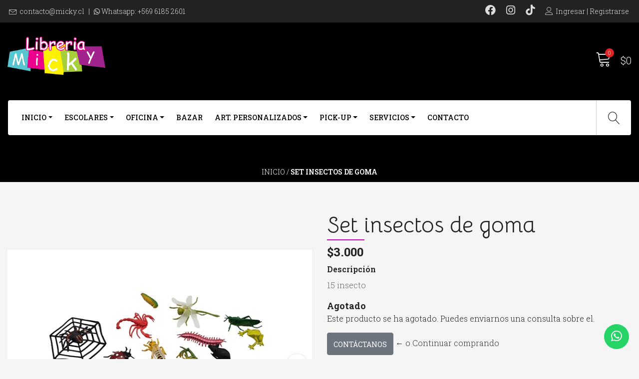

--- FILE ---
content_type: text/html; charset=utf-8
request_url: https://www.micky.cl/set-insectos-de-goma
body_size: 15900
content:
<!DOCTYPE html>
<!--[if IE 9]><html class="lt-ie10" lang="en" > <![endif]-->
<html class="no-js" lang="es-CL" xmlns="http://www.w3.org/1999/xhtml">
  <head>
    <title>Set insectos de goma</title>
    <meta name="description" content="15 insecto" />

    <meta http-equiv="Content-Type" content="text/html; charset=utf-8" />
    <meta name="robots" content="follow, all" />

    <!-- Set the viewport width to device width for mobile -->
    <meta name="viewport" content="width=device-width, initial-scale=1.0" />

    <link rel="preconnect" href="https://images.jumpseller.com">
    <link rel="preconnect" href="https://cdnx.jumpseller.com">
    <link rel="preconnect" href="https://assets.jumpseller.com">
    <link rel="preconnect" href="https://files.jumpseller.com">

    <link rel="preconnect" href="https://fonts.googleapis.com">
    <link rel="preconnect" href="https://fonts.gstatic.com" crossorigin>

    

<!-- Facebook Meta tags for Product -->
<meta property="fb:app_id" content="283643215104248" />

  <meta property="og:id" content="25349307" />
  <meta property="og:title" content="Set insectos de goma " />
  <meta property="og:type" content="product" />
  
    
      <meta property="og:image" content="https://cdnx.jumpseller.com/libreria-micky/image/49550179/resize/1200/1200?1717797650" />
    
      <meta property="og:image" content="https://cdnx.jumpseller.com/libreria-micky/image/49550180/resize/1200/1200?1717797650" />
    
      <meta property="og:image" content="https://cdnx.jumpseller.com/libreria-micky/image/49550181/resize/1200/1200?1717797650" />
    
      <meta property="og:image" content="https://cdnx.jumpseller.com/libreria-micky/image/49550182/resize/1200/1200?1717797650" />
    
      <meta property="og:image" content="https://cdnx.jumpseller.com/libreria-micky/image/49550183/resize/1200/1200?1717797650" />
    
  

  

  <meta property="product:is_product_shareable" content="1" />

  
    <meta property="product:original_price:amount" content="3000.0"/>
    <meta property="product:price:amount" content="3000.0"/>
    
      <meta property="product:availability" content="oos"/>
    
  

  <meta property="product:original_price:currency" content="CLP"/>
  <meta property="product:price:currency" content="CLP"/>


<meta property="og:description" content="15 insecto" />
<meta property="og:url" content="https://www.micky.cl/set-insectos-de-goma" />
<meta property="og:site_name" content="Libreria Micky" />
<meta name="twitter:card" content="summary" />


<meta property="og:locale" content="es_CL" />



    

    <link rel="canonical" href="https://www.micky.cl/set-insectos-de-goma">

    <script type="application/ld+json">
[
  {
    "@context": "http://schema.org",
    "@type": "BreadcrumbList",
    "itemListElement": [
      
        {
        "@type": "ListItem",
        "position": 1,
        "item": {
        "name": "Inicio",
        "@id": "/"
        }
        }
        ,
      
        {
        "@type": "ListItem",
        "position": 2,
        "item": {
        "name": "Set insectos de goma "
        }
        }
        
      
    ]
  },
  {
    "@context": "http://schema.org/"
    ,
      "@type": "Product",
      "name": "Set insectos de goma ",
      "url": "https://www.micky.cl/set-insectos-de-goma",
      "itemCondition": "http://schema.org/NewCondition",
      "sku": "6930780008375",
      "image": "https://cdnx.jumpseller.com/libreria-micky/image/49550179/20240603_184156__1_.jpg?1717797650",
      "productID": "6930780008375",
      "description": "15 insecto",
      
      
      
      "offers": {
        
          "@type": "Offer",
          "itemCondition": "http://schema.org/NewCondition",
          
          "availability": "http://schema.org/OutOfStock",
          
          
            
          
          "price": "3000.0",
        
        "priceCurrency": "CLP",
        "seller": {
          "@type": "Organization",
          "name": "Libreria Micky"
        },
        "url": "https://www.micky.cl/set-insectos-de-goma",
        "shippingDetails": [
          {
          "@type": "OfferShippingDetails",
          "shippingDestination": [
          
          {
            "@type": "DefinedRegion",
            "addressCountry": "CL"
          }
          ]
          }
        ]
      }
    
  }]
  </script>


    
    <link rel="apple-touch-icon" type="image/x-icon" href="https://cdnx.jumpseller.com/libreria-micky/image/34208653/resize/57/57?1681761821" sizes="57x57">
    <link rel="apple-touch-icon" type="image/x-icon" href="https://cdnx.jumpseller.com/libreria-micky/image/34208653/resize/60/60?1681761821" sizes="60x60">
    <link rel="apple-touch-icon" type="image/x-icon" href="https://cdnx.jumpseller.com/libreria-micky/image/34208653/resize/72/72?1681761821" sizes="72x72">
    <link rel="apple-touch-icon" type="image/x-icon" href="https://cdnx.jumpseller.com/libreria-micky/image/34208653/resize/76/76?1681761821" sizes="76x76">
    <link rel="apple-touch-icon" type="image/x-icon" href="https://cdnx.jumpseller.com/libreria-micky/image/34208653/resize/114/114?1681761821" sizes="114x114">
    <link rel="apple-touch-icon" type="image/x-icon" href="https://cdnx.jumpseller.com/libreria-micky/image/34208653/resize/120/120?1681761821" sizes="120x120">
    <link rel="apple-touch-icon" type="image/x-icon" href="https://cdnx.jumpseller.com/libreria-micky/image/34208653/resize/144/144?1681761821" sizes="144x144">
    <link rel="apple-touch-icon" type="image/x-icon" href="https://cdnx.jumpseller.com/libreria-micky/image/34208653/resize/152/152?1681761821" sizes="152x152">

    <link rel="icon" type="image/png" href="https://cdnx.jumpseller.com/libreria-micky/image/34208653/resize/196/196?1681761821" sizes="196x196">
    <link rel="icon" type="image/png" href="https://cdnx.jumpseller.com/libreria-micky/image/34208653/resize/160/160?1681761821" sizes="160x160">
    <link rel="icon" type="image/png" href="https://cdnx.jumpseller.com/libreria-micky/image/34208653/resize/96/96?1681761821" sizes="96x96">
    <link rel="icon" type="image/png" href="https://cdnx.jumpseller.com/libreria-micky/image/34208653/resize/32/32?1681761821" sizes="32x32">
    <link rel="icon" type="image/png" href="https://cdnx.jumpseller.com/libreria-micky/image/34208653/resize/16/16?1681761821" sizes="16x16">

  <meta name="msapplication-TileColor" content="#95b200">
  <meta name="theme-color" content="#ffffff">



    <!-- CSS -->
    <link rel="stylesheet" href="//stackpath.bootstrapcdn.com/bootstrap/4.3.1/css/bootstrap.min.css" integrity="sha384-ggOyR0iXCbMQv3Xipma34MD+dH/1fQ784/j6cY/iJTQUOhcWr7x9JvoRxT2MZw1T" crossorigin="anonymous">
    <link rel="stylesheet" href="https://cdnjs.cloudflare.com/ajax/libs/font-awesome/6.4.2/css/all.min.css" integrity="sha384-blOohCVdhjmtROpu8+CfTnUWham9nkX7P7OZQMst+RUnhtoY/9qemFAkIKOYxDI3" crossorigin="anonymous" >
    
    <link rel="stylesheet" href="//cdnjs.cloudflare.com/ajax/libs/toastr.js/latest/css/toastr.min.css">
    

    <script src="https://cdnjs.cloudflare.com/ajax/libs/jquery/3.4.1/jquery.min.js" integrity="sha384-vk5WoKIaW/vJyUAd9n/wmopsmNhiy+L2Z+SBxGYnUkunIxVxAv/UtMOhba/xskxh" crossorigin="anonymous" ></script>

    
    <link rel="stylesheet" href="//cdnjs.cloudflare.com/ajax/libs/OwlCarousel2/2.3.4/assets/owl.carousel.min.css" integrity="sha512-tS3S5qG0BlhnQROyJXvNjeEM4UpMXHrQfTGmbQ1gKmelCxlSEBUaxhRBj/EFTzpbP4RVSrpEikbmdJobCvhE3g==" crossorigin="anonymous">
    <script src="//cdnjs.cloudflare.com/ajax/libs/OwlCarousel2/2.3.4/owl.carousel.min.js" integrity="sha256-pTxD+DSzIwmwhOqTFN+DB+nHjO4iAsbgfyFq5K5bcE0=" crossorigin="anonymous"></script>
    

    <link rel="stylesheet" href="//assets.jumpseller.com/public/linearicons/linear-icon.css"/>
    <link rel="stylesheet" href="https://assets.jumpseller.com/store/libreria-micky/themes/659384/color_pickers.min.css?1745977202"/>
    <link rel="stylesheet" href="https://assets.jumpseller.com/store/libreria-micky/themes/659384/app.min.css?1745977202"/>

    

    
<script>
  // Listener for swatch clicks when product block color swatches are enabled
  function updateCarouselFromSwatch(target) {
    const value = $(target).val(); // product option value id
    const block = $(target).closest('.product-block');
    if (block.find('.product-block-carousel').length === 0) return;

    // the owl-carousel library duplicates items when it is set to loop. This code updates all the duplicates inside the nearest carousel.
    const stage = $(target).closest('.owl-carousel .owl-stage');
    const productid = block.attr('data-productid');
    const blocks = stage.length === 0 ? block : stage.find(`.product-block[data-productid="${productid}"]`);

    // blocks.find(`.color-swatch input[value="${value}"]`).prop('checked', true);

    // When we click on the same swatch option, do nothing.
    // When there is no variant image, show the fallback product image.
    // Use bootstrap carousel or fallback to just setting active class and toggle with css
    blocks.each(function() {
      const carousel = $(this).find('.product-block-carousel');
      const variant = carousel.find(`[data-color-option-value="${value}"]`);
      const fallback = carousel.find('.carousel-default-item');
      const item = variant.length === 0 ? fallback : variant;

      if (carousel.carousel) {
        carousel.carousel(item.first().index());
      } else {
        carousel.find('.active').removeClass('active');
        item.first().addClass('active');
      }
    });
  }

  function verifyQuantityProductBlock(target) {
    const input = $(target);
    const value = +input.val();
    const minimum = input.is('[min]') ? +input.attr('min') : 1;
    const maximum = input.is('[max]') ? +input.attr('max') : Infinity;
    if (maximum < minimum) return;
    const clamped = Math.max(minimum, Math.min(value, maximum));
    if (clamped != value) input.val(clamped);
    input.toggleClass('maxStockQty', value != clamped);
  }

  function decrementCartFromProductBlock(target) {
    const block = $(target).closest('.product-block');
    const input = block.find('form .product-qty input');
    if (block.length !== 1 || input.length !== 1) return;

    const value = +input.val();
    const minimum = input.is('[min]') ? +input.attr('min') : 1;
    const maximum = input.is('[max]') ? +input.attr('max') : Infinity;
    input.val(Math.max(minimum, Math.min(value - 1, maximum)));
    input.toggleClass('maxStockQty', value - 1 > maximum);
  }

  function incrementCartFromProductBlock(target) {
    const block = $(target).closest('.product-block');
    const input = block.find('form .product-qty input');
    if (block.length !== 1 || input.length !== 1) return;

    const value = +input.val();
    const minimum = input.is('[min]') ? +input.attr('min') : 1;
    const maximum = input.is('[max]') ? +input.attr('max') : Infinity;
    input.val(Math.max(minimum, Math.min(value + 1, maximum)));
    input.toggleClass('maxStockQty', value + 1 > maximum);
  }

  function addToCartFromProductBlock(target) {
    const block = $(target).closest('.product-block');
    const input = block.find('form .product-qty input');
    if (block.length !== 1 || input.length !== 1) return;

    const id = +block.attr('data-productid');
    const name = block.find('.product-block-name').text();
    const qty = +input.val() || 1; // this is usually hidden, so it should be undefined or 0/1 in initial markup
    addToCart(id, name, qty, {});
  }
</script>


    
    <script src="https://assets.jumpseller.com/public/owlcarousel/owl-carousel-thumbs-0.1.8.min.js" integrity="sha384-dYmEKvCGU37ZI6UyGPpkafjpDMBMEf32miA22fb7UJF1Tk82fSetAmxfwOotv0A3" crossorigin="anonymous"></script>
    

    
  	 <meta name='google-site-verification' content='cjF_dUAaIq7hvKEeoIO3g4a8kPHh4EgaES7UxMSuq8U'/> 
 	 <meta name='google-site-verification' content='cjF_dUAaIq7hvKEeoIO3g4a8kPHh4EgaES7UxMSuq8U'/> 
 	 <meta name='google-site-verification' content='cjF_dUAaIq7hvKEeoIO3g4a8kPHh4EgaES7UxMSuq8U'/> 
 <meta name="csrf-param" content="authenticity_token" />
<meta name="csrf-token" content="1S2eU1KfKlf6yRzL6CfFAXmWFGwOVKXW9Y0S6nphsmh9GLiXD6WhJT83rlcKZuuP-jXRTJCJMHllmBJPwjecqQ" />






  <script async src="https://www.googletagmanager.com/gtag/js?id=AW-17492733660"></script>


<script>
  window.dataLayer = window.dataLayer || [];

  function gtag() {
    dataLayer.push(arguments);
  }

  gtag('js', new Date());

  // custom dimensions (for OKRs metrics)
  let custom_dimension_params = { custom_map: {} };
  
  custom_dimension_params['custom_map']['dimension1'] = 'theme';
  custom_dimension_params['theme'] = "natural";
  
  

  // Send events to Jumpseller GA Account
  // gtag('config', 'G-JBWEC7QQTS', Object.assign({}, { 'allow_enhanced_conversions': true }, custom_dimension_params));

  // Send events to Store Owner GA Account
  
  
  
  gtag('config', 'AW-17492733660', { 'allow_enhanced_conversions': true });
  

  

  let order_items = null;

  
  // view_item - a user follows a link that goes directly to a product page
  gtag('event', 'view_item', {
    currency: "CLP",
    items: [{
      item_id: "6930780008375",
      item_name: "Set insectos de goma ",
      discount: "0.0",
      item_brand: "",
      price: "3000.0",
      currency: "CLP"
    }],
    value: "3000.0",
  });

  

  
</script>



  <script>
    (function (i, s, o, g, r, a, m) {
      i['GoogleAnalyticsObject'] = r;
      i[r] = i[r] || function () {
        (i[r].q = i[r].q || []).push(arguments)
      }, i[r].l = 1 * new Date();
      a = s.createElement(o),
        m = s.getElementsByTagName(o)[0];
      a.async = 1;
      a.src = g;
      m.parentNode.insertBefore(a, m)
    })(window, document, 'script', '//www.google-analytics.com/analytics.js', 'ga');

    ga('create', 'UA-136605901-2', "www.micky.cl");
    ga('set', 'anonymizeIp', true);
    ga('send', 'pageview');

    
  </script>






<script>
  // Pixel code

  // dont send fb events if page is rendered inside an iframe (like admin theme preview)
  if(window.self === window.top) {
    !function(f,b,e,v,n,t,s){if(f.fbq)return;n=f.fbq=function(){n.callMethod?
    n.callMethod.apply(n,arguments):n.queue.push(arguments)};if(!f._fbq)f._fbq=n;
    n.push=n;n.loaded=!0;n.version='2.0';n.agent='pljumpseller';n.queue=[];t=b.createElement(e);t.async=!0;
    t.src=v;s=b.getElementsByTagName(e)[0];s.parentNode.insertBefore(t,s)}(window,
    document,'script','https://connect.facebook.net/' + getNavigatorLocale() + '/fbevents.js');

    var data = {};

    data.currency = 'CLP';
    data.total = '0.0';
    data.products_count = '0';

    

    data.content_ids = [25349307];
    data.contents = [{"id":25349307,"quantity":1,"item_price":3000.0,"item_discount":0.0}];
    data.single_value = 3000.0;

    // Line to enable Manual Only mode.
    fbq('set', 'autoConfig', false, '733574380802703');

    // FB Pixel Advanced Matching
    
    
    var advancedCustomerData = {
      'em' : '',
      'fn' : '',
      'ln' : '',
      'ph' : '',
      'ct' : '',
      'zp' : '',
      'country' : ''
    };

    var missingCustomerData = Object.values(advancedCustomerData).some(function(value) { return value.length == 0 });

    if(missingCustomerData) {
      fbq('init', '733574380802703');
    } else {
      fbq('init', '733574380802703', advancedCustomerData);
    }

    // PageView - build audience views (default FB Pixel behaviour)
    fbq('track', 'PageView');

    // AddToCart - released on page load after a product was added to cart
    

    // track conversion events, ordered by importance (not in this doc)
    // https://developers.facebook.com/docs/facebook-pixel/api-reference%23events

    
      // ViewContent - When a key page is viewed such as a product page
      
        fbq('track', 'ViewContent', {
          source: 'Jumpseller',
          value: data.single_value,
          currency: data.currency,
          content_name: document.title,
          content_type: 'product',
          content_ids: data.content_ids,
          contents: data.contents,
          referrer: document.referrer,
          userAgent: navigator.userAgent,
          language: navigator.language
        });
      

    

    function getNavigatorLocale(){
      return navigator.language.replace(/-/g,'_')
    }
  }
</script>





<script src="https://files.jumpseller.com/javascripts/dist/jumpseller-2.0.0.js" defer="defer"></script></head>
  <body class="trsn not-home" style="opacity: 0;">
    <!-- Page Content -->
    <div id="top_components"><div id="component-2308358" class="theme-component show"><!-- Top Bar -->
<div class="top-bar d-none d-lg-block">
  <div class="container-fluid">
    <div class="float-left">
      <i class="linear-icon icon-0151-envelope"></i><a href="mailto:contacto@micky.cl">contacto@micky.cl</a>
        <span>|</span>
      
      <i class="fab fa-whatsapp"></i>
       Whatsapp: 
      <a href="tel:+56961852601">+569 6185 2601</a>
              </div>
    <div class="float-right">
      <!-- Social Networks -->
      <ul class="social list-inline">
        
          <li class="list-inline-item">
            <a href="https://www.facebook.com/libreria.micky" title="Ir a Facebook" target="_blank">
              <i class="fab fa-facebook"></i>
            </a>
          </li>
        
        
        
        
          <li class="list-inline-item">
            <a href="https://www.instagram.com/micky.libreria" title="Ir a Instagram" target="_blank">
              <i class="fab fa-instagram"></i>
            </a>
          </li>
        
        
        
          <li class="list-inline-item">
            <a href="https://www.tiktok.com/@libreria.micky" class="trsn" title="Ir a Tiktok" target="_blank">
              <i class="fab fa-tiktok"></i>
            </a>
          </li>
        
      </ul>
      <!-- Languages -->
      

      <!-- Currencies -->
      
      <!-- Login -->
      
        <div
          class="login d-none d-lg-block"
          
        >
          <a
            href="/customer/login"
            id="login-link"
            title="Ingresar / RegistrarseLibreria Micky"
          >
            <span class="customer-name">
              <i class="linear-icon icon-0287-user"></i>Ingresar | Registrarse
            </span>
          </a>
        </div>
      
      
    </div>
  </div>
</div>

<div class="header-block">
  <div class="container-fluid">
    <div class="row align-items-center py-lg-4 no-gutters">
      <!-- Logo -->
      <div class="col-2 d-lg-none nav-icon-content">
        <div class="nav-icon">
          <span></span>
          <span></span>
          <span></span>
          <span></span>
        </div>
      </div>
      <div class="col-lg-6 col-8">
        <a href="https://www.micky.cl" title="Libreria Micky">
          
          <img src="https://images.jumpseller.com/store/libreria-micky/store/logo/Logo2.png?0" class="navbar-brand store-image" alt="Libreria Micky" />
          
        </a>
      </div>
      
      <div class="col-lg-6 col-2">
        <!-- Cart -->
        <div class="cart float-right ">
          <a id="cart-link" href="/cart" title="Ver/Editar Carro">
            <i class="linear-icon icon-0334-cart"></i>
            <span class="cart-size">0</span><div class="order-total d-md-inline d-none">$0</div>
          </a>
        </div>
      </div>
      
    </div>
  </div>
  <!-- Navigation -->
<nav class="navbar navbar-expand-md d-none d-lg-block">
  <div class="container-fluid menu-container">
    <div class="navbar-collapse" id="navbarsContainer">
      <ul class="navbar-nav mr-auto">
        
          <li class="nav-item dropdown ">
  <a href="/" title="Inicio" class="dropdown-toggle level-1 nav-link" data-toggle="">Inicio</a>
  
    <ul class="dropdown-menu multi-level">
      
        <li class="nav-item  ">
  <a href="/catalogo-completo" title="Catalogo Completo" class="level-1 nav-link" >Catalogo Completo</a>
  
</li>



      
        <li class="nav-item dropdown ">
  <a href="/marcas" title="Marcas" class="dropdown-toggle level-1 nav-link" data-toggle="">Marcas</a>
  
    <ul class="dropdown-menu multi-level">
      
        <li class="nav-item  ">
  <a href="/marcas/lyra" title="Lyra" class="level-1 nav-link" >Lyra</a>
  
</li>



      
        <li class="nav-item  ">
  <a href="/marcas/proarte" title="Proarte" class="level-1 nav-link" >Proarte</a>
  
</li>



      
        <li class="nav-item  ">
  <a href="/marcas/edding" title="Edding" class="level-1 nav-link" >Edding</a>
  
</li>



      
        <li class="nav-item  ">
  <a href="/faber-castell" title="Faber-Castell" class="level-1 nav-link" >Faber-Castell</a>
  
</li>



      
        <li class="nav-item  ">
  <a href="/sello" title="Sello" class="level-1 nav-link" >Sello</a>
  
</li>



      
        <li class="nav-item  ">
  <a href="/marcas/artel" title="Artel" class="level-1 nav-link" >Artel</a>
  
</li>



      
        <li class="nav-item  ">
  <a href="/marcas/giotto" title="Giotto" class="level-1 nav-link" >Giotto</a>
  
</li>



      
    </ul>
  
</li>



      
    </ul>
  
</li>



        
          <li class="nav-item dropdown ">
  <a href="/escolares" title="Escolares" class="dropdown-toggle level-1 nav-link" data-toggle="">Escolares</a>
  
    <ul class="dropdown-menu multi-level">
      
        <li class="nav-item dropdown ">
  <a href="/cuadernos" title="Cuadernos" class="dropdown-toggle level-1 nav-link" data-toggle="">Cuadernos</a>
  
    <ul class="dropdown-menu multi-level">
      
        <li class="nav-item  ">
  <a href="/cuadernos/universitario" title="Universitario" class="level-1 nav-link" >Universitario</a>
  
</li>



      
        <li class="nav-item  ">
  <a href="/cuadernos/college" title="College" class="level-1 nav-link" >College</a>
  
</li>



      
        <li class="nav-item  ">
  <a href="/cuadernos/croqueras" title="Croqueras" class="level-1 nav-link" >Croqueras</a>
  
</li>



      
        <li class="nav-item  ">
  <a href="/cuadernos/blocks" title="Blocks" class="level-1 nav-link" >Blocks</a>
  
</li>



      
    </ul>
  
</li>



      
        <li class="nav-item dropdown ">
  <a href="/pegamentos" title="Pegamentos" class="dropdown-toggle level-1 nav-link" data-toggle="">Pegamentos</a>
  
    <ul class="dropdown-menu multi-level">
      
        <li class="nav-item  ">
  <a href="/pegamentos/en-barra" title="En Barra" class="level-1 nav-link" >En Barra</a>
  
</li>



      
        <li class="nav-item  ">
  <a href="/pegamentos/liquidos" title="Liquidos" class="level-1 nav-link" >Liquidos</a>
  
</li>



      
    </ul>
  
</li>



      
        <li class="nav-item dropdown ">
  <a href="/lapices" title="Lápices" class="dropdown-toggle level-1 nav-link" data-toggle="">Lápices</a>
  
    <ul class="dropdown-menu multi-level">
      
        <li class="nav-item  ">
  <a href="/lapices/grafito" title="Grafito" class="level-1 nav-link" >Grafito</a>
  
</li>



      
        <li class="nav-item  ">
  <a href="/lapices/colores" title="Colores" class="level-1 nav-link" >Colores</a>
  
</li>



      
        <li class="nav-item  ">
  <a href="/lapices/pasta" title="Pasta" class="level-1 nav-link" >Pasta</a>
  
</li>



      
        <li class="nav-item  ">
  <a href="/lapices/gel" title="Gel" class="level-1 nav-link" >Gel</a>
  
</li>



      
        <li class="nav-item  ">
  <a href="/tecnico" title="Técnico" class="level-1 nav-link" >Técnico</a>
  
</li>



      
        <li class="nav-item  ">
  <a href="/lapices/scripto" title="scripto" class="level-1 nav-link" >scripto</a>
  
</li>



      
        <li class="nav-item  ">
  <a href="/lapices/pastel" title="Pastel" class="level-1 nav-link" >Pastel</a>
  
</li>



      
        <li class="nav-item  ">
  <a href="/lapices/tira-lineas" title="Tira Líneas" class="level-1 nav-link" >Tira Líneas</a>
  
</li>



      
        <li class="nav-item  ">
  <a href="/lapices/destacadores" title="Destacadores" class="level-1 nav-link" >Destacadores</a>
  
</li>



      
    </ul>
  
</li>



      
        <li class="nav-item dropdown ">
  <a href="/escolares/arte" title="Arte" class="dropdown-toggle level-1 nav-link" data-toggle="">Arte</a>
  
    <ul class="dropdown-menu multi-level">
      
        <li class="nav-item dropdown ">
  <a href="/pinturas" title="Pinturas" class="dropdown-toggle level-1 nav-link" data-toggle="">Pinturas</a>
  
    <ul class="dropdown-menu multi-level">
      
        <li class="nav-item  ">
  <a href="/pinturas/oleo" title="Tempera" class="level-1 nav-link" >Tempera</a>
  
</li>



      
        <li class="nav-item  ">
  <a href="/pinturas/acrilica" title="Acrílica" class="level-1 nav-link" >Acrílica</a>
  
</li>



      
        <li class="nav-item  ">
  <a href="/pinturas/oleo-1" title="Oleo" class="level-1 nav-link" >Oleo</a>
  
</li>



      
        <li class="nav-item  ">
  <a href="/pinturas/acuarela" title="Acuarela" class="level-1 nav-link" >Acuarela</a>
  
</li>



      
        <li class="nav-item  ">
  <a href="/pinturas/para-tela" title="Tela" class="level-1 nav-link" >Tela</a>
  
</li>



      
        <li class="nav-item  ">
  <a href="/pinturas/tinte" title="Tinte" class="level-1 nav-link" >Tinte</a>
  
</li>



      
        <li class="nav-item  ">
  <a href="/pinturas/vidrio" title="Vidrio" class="level-1 nav-link" >Vidrio</a>
  
</li>



      
    </ul>
  
</li>



      
        <li class="nav-item  ">
  <a href="/escolares/arte/pinceles" title="Pinceles" class="level-1 nav-link" >Pinceles</a>
  
</li>



      
        <li class="nav-item  ">
  <a href="/escolares/arte/atril" title="Atril" class="level-1 nav-link" >Atril</a>
  
</li>



      
        <li class="nav-item  ">
  <a href="/bastidores" title="Bastidores" class="level-1 nav-link" >Bastidores</a>
  
</li>



      
    </ul>
  
</li>



      
        <li class="nav-item dropdown ">
  <a href="/marcadores" title="Marcadores" class="dropdown-toggle level-1 nav-link" data-toggle="">Marcadores</a>
  
    <ul class="dropdown-menu multi-level">
      
        <li class="nav-item  ">
  <a href="/marcadores/permanente" title="Pizarra" class="level-1 nav-link" >Pizarra</a>
  
</li>



      
        <li class="nav-item  ">
  <a href="/permanente" title="Permanente" class="level-1 nav-link" >Permanente</a>
  
</li>



      
        <li class="nav-item  ">
  <a href="/marcadores/vidrio" title="Vidrio" class="level-1 nav-link" >Vidrio</a>
  
</li>



      
        <li class="nav-item  ">
  <a href="/marcadores/doble-punta" title="Doble Punta" class="level-1 nav-link" >Doble Punta</a>
  
</li>



      
    </ul>
  
</li>



      
        <li class="nav-item dropdown ">
  <a href="/escolares/libros" title="Libros" class="dropdown-toggle level-1 nav-link" data-toggle="">Libros</a>
  
    <ul class="dropdown-menu multi-level">
      
        <li class="nav-item  ">
  <a href="/escolares/libros/colorear" title="Colorear" class="level-1 nav-link" >Colorear</a>
  
</li>



      
    </ul>
  
</li>



      
    </ul>
  
</li>



        
          <li class="nav-item dropdown ">
  <a href="/oficina" title="Oficina" class="dropdown-toggle level-1 nav-link" data-toggle="">Oficina</a>
  
    <ul class="dropdown-menu multi-level">
      
        <li class="nav-item  ">
  <a href="/oficina/corcheteras" title="Corcheteras" class="level-1 nav-link" >Corcheteras</a>
  
</li>



      
        <li class="nav-item  ">
  <a href="/oficina/archivadores" title="Archivadores" class="level-1 nav-link" >Archivadores</a>
  
</li>



      
        <li class="nav-item  ">
  <a href="/libros" title="Libros" class="level-1 nav-link" >Libros</a>
  
</li>



      
        <li class="nav-item  ">
  <a href="/oficina/perforadoras" title="Perforadoras" class="level-1 nav-link" >Perforadoras</a>
  
</li>



      
        <li class="nav-item dropdown ">
  <a href="/oficina/impresion" title="Impresión" class="dropdown-toggle level-1 nav-link" data-toggle="">Impresión</a>
  
    <ul class="dropdown-menu multi-level">
      
        <li class="nav-item  ">
  <a href="/oficina/impresion/hojas" title="Hojas" class="level-1 nav-link" >Hojas</a>
  
</li>



      
        <li class="nav-item  ">
  <a href="/oficina/impresion/tintas" title="Tintas" class="level-1 nav-link" >Tintas</a>
  
</li>



      
    </ul>
  
</li>



      
        <li class="nav-item dropdown ">
  <a href="/oficina/cintas-adhesivas" title="Cintas Adhesivas" class="dropdown-toggle level-1 nav-link" data-toggle="">Cintas Adhesivas</a>
  
    <ul class="dropdown-menu multi-level">
      
        <li class="nav-item  ">
  <a href="/oficina/cintas-adhesivas/cinta-adhesiva" title="Cinta Adhesiva" class="level-1 nav-link" >Cinta Adhesiva</a>
  
</li>



      
        <li class="nav-item  ">
  <a href="/oficina/cintas-adhesivas/cinta-de-enmascarar" title="Cinta de Enmascarar" class="level-1 nav-link" >Cinta de Enmascarar</a>
  
</li>



      
        <li class="nav-item  ">
  <a href="/oficina/cintas-adhesivas/cinta-doble-contacto" title="Cinta Doble Contacto" class="level-1 nav-link" >Cinta Doble Contacto</a>
  
</li>



      
    </ul>
  
</li>



      
        <li class="nav-item  ">
  <a href="/oficina/varios" title="Varios" class="level-1 nav-link" >Varios</a>
  
</li>



      
    </ul>
  
</li>



        
          <li class="nav-item  ">
  <a href="/bazar" title="Bazar" class="level-1 nav-link" >Bazar</a>
  
</li>



        
          <li class="nav-item dropdown ">
  <a href="/personalizado" title="Art. Personalizados" class="dropdown-toggle level-1 nav-link" data-toggle="">Art. Personalizados</a>
  
    <ul class="dropdown-menu multi-level">
      
        <li class="nav-item  ">
  <a href="/personalizado/tazones" title="Tazones" class="level-1 nav-link" >Tazones</a>
  
</li>



      
        <li class="nav-item  ">
  <a href="/personalizado/cojines" title="Cojines" class="level-1 nav-link" >Cojines</a>
  
</li>



      
        <li class="nav-item  ">
  <a href="/personalizado/poleras" title="Poleras" class="level-1 nav-link" >Poleras</a>
  
</li>



      
        <li class="nav-item  ">
  <a href="/personalizado/estuches" title="Estuches" class="level-1 nav-link" >Estuches</a>
  
</li>



      
    </ul>
  
</li>



        
          <li class="nav-item dropdown ">
  <a href="/" title="Pick-Up" class="dropdown-toggle level-1 nav-link" data-toggle="">Pick-Up</a>
  
    <ul class="dropdown-menu multi-level">
      
        <li class="nav-item  ">
  <a href="/punto-blue-express" title="Punto Blue Express" class="level-1 nav-link" >Punto Blue Express</a>
  
</li>



      
        <li class="nav-item  ">
  <a href="/agencia-correos-de-chile" title="Agencia Correos de Chile" class="level-1 nav-link" >Agencia Correos de Chile</a>
  
</li>



      
    </ul>
  
</li>



        
          <li class="nav-item dropdown ">
  <a href="/sobre-nosotros" title="Servicios" class="dropdown-toggle level-1 nav-link" data-toggle="">Servicios</a>
  
    <ul class="dropdown-menu multi-level">
      
        <li class="nav-item  ">
  <a href="/impresion-de-planos" title="Impresión de Planos" class="level-1 nav-link" >Impresión de Planos</a>
  
</li>



      
        <li class="nav-item  ">
  <a href="/impresion-y-corte-de-stickers" title="Impresión y corte de Stickers" class="level-1 nav-link" >Impresión y corte de Stickers</a>
  
</li>



      
    </ul>
  
</li>



        
          <li class="nav-item  ">
  <a href="/contact" title="Contacto" class="level-1 nav-link" >Contacto</a>
  
</li>



        
      </ul>
    </div>
    <div class="magnifier"><i class="linear-icon icon-0803-magnifier"></i><i class="linear-icon icon-0822-cross2"></i></div>
    <div class="jumpseller-autocomplete" data-panel="main-search-position-fix popover">
      <form id="search_mini_form" class="navbar-form form-inline d-none d-lg-block" method="get" action="/search">
        <input type="text" value="" name="q" class="form-text" onFocus="javascript:this.value=''" placeholder="Buscar productos" />
        <button type="submit"><i class="linear-icon icon-0803-magnifier"></i></button>
      </form>
    </div>
  </div>
</nav>

</div>
<!-- Navigation Mobile -->
<div class="mobilenav d-lg-none">
  <div class="jumpseller-autocomplete" data-input="m-0" data-panel="popover mt-1 mobile-search-position-fix">
    <form id="search_mini_form_mobile" class="search-form navbar-form form-inline" method="get" action="/search">
      <input type="text" value="" name="q" class="form-text" onFocus="javascript:this.value=''" placeholder="Buscar productos" />
      <button type="submit"><i class="linear-icon icon-0803-magnifier"></i></button>
    </form>
  </div>
  <div class="menu-top"></div>
  <div class="mobilenav-inner">
    <ul class="menu-mobile">
      
        <li class="has-dropdown">
  
  <a title="Inicio" class="level-1  first-trigger">Inicio <i class="fas fa-angle-right" aria-hidden="true"></i></a>
  

  
  <ul class="level-1 dropdown">
    <li><a title="Volver" class="back-level-1"><i class="fas fa-angle-double-left" aria-hidden="true"></i> Volver</a></li>
    <li><a title="Inicio" class="top-category">Inicio</a></li>
    
    	<li class="">
  
  <a href="/catalogo-completo" title="Catalogo Completo">Catalogo Completo</a>
  

  
</li>

    
    	<li class="has-dropdown">
  
  <a title="Marcas" class="level-2  last-trigger">Marcas <i class="fas fa-angle-right" aria-hidden="true"></i></a>
  

  
  <ul class="level-2 dropdown">
    <li><a title="Volver" class="back-level-2"><i class="fas fa-angle-double-left" aria-hidden="true"></i> Volver</a></li>
    <li><a title="Marcas" class="top-category">Marcas</a></li>
    
    	<li class="">
  
  <a href="/marcas/lyra" title="Lyra">Lyra</a>
  

  
</li>

    
    	<li class="">
  
  <a href="/marcas/proarte" title="Proarte">Proarte</a>
  

  
</li>

    
    	<li class="">
  
  <a href="/marcas/edding" title="Edding">Edding</a>
  

  
</li>

    
    	<li class="">
  
  <a href="/faber-castell" title="Faber-Castell">Faber-Castell</a>
  

  
</li>

    
    	<li class="">
  
  <a href="/sello" title="Sello">Sello</a>
  

  
</li>

    
    	<li class="">
  
  <a href="/marcas/artel" title="Artel">Artel</a>
  

  
</li>

    
    	<li class="">
  
  <a href="/marcas/giotto" title="Giotto">Giotto</a>
  

  
</li>

    
    <li><a href="/marcas" title="Marcas" class="goto">Ir a <span>Marcas</span></a></li>
  </ul>
  
</li>

    
    <li><a href="/" title="Inicio" class="goto">Ir a <span>Inicio</span></a></li>
  </ul>
  
</li>

      
        <li class="has-dropdown">
  
  <a title="Escolares" class="level-1  first-trigger">Escolares <i class="fas fa-angle-right" aria-hidden="true"></i></a>
  

  
  <ul class="level-1 dropdown">
    <li><a title="Volver" class="back-level-1"><i class="fas fa-angle-double-left" aria-hidden="true"></i> Volver</a></li>
    <li><a title="Escolares" class="top-category">Escolares</a></li>
    
    	<li class="has-dropdown">
  
  <a title="Cuadernos" class="level-2  last-trigger">Cuadernos <i class="fas fa-angle-right" aria-hidden="true"></i></a>
  

  
  <ul class="level-2 dropdown">
    <li><a title="Volver" class="back-level-2"><i class="fas fa-angle-double-left" aria-hidden="true"></i> Volver</a></li>
    <li><a title="Cuadernos" class="top-category">Cuadernos</a></li>
    
    	<li class="">
  
  <a href="/cuadernos/universitario" title="Universitario">Universitario</a>
  

  
</li>

    
    	<li class="">
  
  <a href="/cuadernos/college" title="College">College</a>
  

  
</li>

    
    	<li class="">
  
  <a href="/cuadernos/croqueras" title="Croqueras">Croqueras</a>
  

  
</li>

    
    	<li class="">
  
  <a href="/cuadernos/blocks" title="Blocks">Blocks</a>
  

  
</li>

    
    <li><a href="/cuadernos" title="Cuadernos" class="goto">Ir a <span>Cuadernos</span></a></li>
  </ul>
  
</li>

    
    	<li class="has-dropdown">
  
  <a title="Pegamentos" class="level-2  last-trigger">Pegamentos <i class="fas fa-angle-right" aria-hidden="true"></i></a>
  

  
  <ul class="level-2 dropdown">
    <li><a title="Volver" class="back-level-2"><i class="fas fa-angle-double-left" aria-hidden="true"></i> Volver</a></li>
    <li><a title="Pegamentos" class="top-category">Pegamentos</a></li>
    
    	<li class="">
  
  <a href="/pegamentos/en-barra" title="En Barra">En Barra</a>
  

  
</li>

    
    	<li class="">
  
  <a href="/pegamentos/liquidos" title="Liquidos">Liquidos</a>
  

  
</li>

    
    <li><a href="/pegamentos" title="Pegamentos" class="goto">Ir a <span>Pegamentos</span></a></li>
  </ul>
  
</li>

    
    	<li class="has-dropdown">
  
  <a title="Lápices" class="level-2  last-trigger">Lápices <i class="fas fa-angle-right" aria-hidden="true"></i></a>
  

  
  <ul class="level-2 dropdown">
    <li><a title="Volver" class="back-level-2"><i class="fas fa-angle-double-left" aria-hidden="true"></i> Volver</a></li>
    <li><a title="Lápices" class="top-category">Lápices</a></li>
    
    	<li class="">
  
  <a href="/lapices/grafito" title="Grafito">Grafito</a>
  

  
</li>

    
    	<li class="">
  
  <a href="/lapices/colores" title="Colores">Colores</a>
  

  
</li>

    
    	<li class="">
  
  <a href="/lapices/pasta" title="Pasta">Pasta</a>
  

  
</li>

    
    	<li class="">
  
  <a href="/lapices/gel" title="Gel">Gel</a>
  

  
</li>

    
    	<li class="">
  
  <a href="/tecnico" title="Técnico">Técnico</a>
  

  
</li>

    
    	<li class="">
  
  <a href="/lapices/scripto" title="scripto">scripto</a>
  

  
</li>

    
    	<li class="">
  
  <a href="/lapices/pastel" title="Pastel">Pastel</a>
  

  
</li>

    
    	<li class="">
  
  <a href="/lapices/tira-lineas" title="Tira Líneas">Tira Líneas</a>
  

  
</li>

    
    	<li class="">
  
  <a href="/lapices/destacadores" title="Destacadores">Destacadores</a>
  

  
</li>

    
    <li><a href="/lapices" title="Lápices" class="goto">Ir a <span>Lápices</span></a></li>
  </ul>
  
</li>

    
    	<li class="has-dropdown">
  
  <a title="Arte" class="level-2  last-trigger">Arte <i class="fas fa-angle-right" aria-hidden="true"></i></a>
  

  
  <ul class="level-2 dropdown">
    <li><a title="Volver" class="back-level-2"><i class="fas fa-angle-double-left" aria-hidden="true"></i> Volver</a></li>
    <li><a title="Arte" class="top-category">Arte</a></li>
    
    	<li class="has-dropdown">
  
  <a title="Pinturas" class="level-3  last-trigger">Pinturas <i class="fas fa-angle-right" aria-hidden="true"></i></a>
  

  
  <ul class="level-3 dropdown">
    <li><a title="Volver" class="back-level-3"><i class="fas fa-angle-double-left" aria-hidden="true"></i> Volver</a></li>
    <li><a title="Pinturas" class="top-category">Pinturas</a></li>
    
    	<li class="">
  
  <a href="/pinturas/oleo" title="Tempera">Tempera</a>
  

  
</li>

    
    	<li class="">
  
  <a href="/pinturas/acrilica" title="Acrílica">Acrílica</a>
  

  
</li>

    
    	<li class="">
  
  <a href="/pinturas/oleo-1" title="Oleo">Oleo</a>
  

  
</li>

    
    	<li class="">
  
  <a href="/pinturas/acuarela" title="Acuarela">Acuarela</a>
  

  
</li>

    
    	<li class="">
  
  <a href="/pinturas/para-tela" title="Tela">Tela</a>
  

  
</li>

    
    	<li class="">
  
  <a href="/pinturas/tinte" title="Tinte">Tinte</a>
  

  
</li>

    
    	<li class="">
  
  <a href="/pinturas/vidrio" title="Vidrio">Vidrio</a>
  

  
</li>

    
    <li><a href="/pinturas" title="Pinturas" class="goto">Ir a <span>Pinturas</span></a></li>
  </ul>
  
</li>

    
    	<li class="">
  
  <a href="/escolares/arte/pinceles" title="Pinceles">Pinceles</a>
  

  
</li>

    
    	<li class="">
  
  <a href="/escolares/arte/atril" title="Atril">Atril</a>
  

  
</li>

    
    	<li class="">
  
  <a href="/bastidores" title="Bastidores">Bastidores</a>
  

  
</li>

    
    <li><a href="/escolares/arte" title="Arte" class="goto">Ir a <span>Arte</span></a></li>
  </ul>
  
</li>

    
    	<li class="has-dropdown">
  
  <a title="Marcadores" class="level-2  last-trigger">Marcadores <i class="fas fa-angle-right" aria-hidden="true"></i></a>
  

  
  <ul class="level-2 dropdown">
    <li><a title="Volver" class="back-level-2"><i class="fas fa-angle-double-left" aria-hidden="true"></i> Volver</a></li>
    <li><a title="Marcadores" class="top-category">Marcadores</a></li>
    
    	<li class="">
  
  <a href="/marcadores/permanente" title="Pizarra">Pizarra</a>
  

  
</li>

    
    	<li class="">
  
  <a href="/permanente" title="Permanente">Permanente</a>
  

  
</li>

    
    	<li class="">
  
  <a href="/marcadores/vidrio" title="Vidrio">Vidrio</a>
  

  
</li>

    
    	<li class="">
  
  <a href="/marcadores/doble-punta" title="Doble Punta">Doble Punta</a>
  

  
</li>

    
    <li><a href="/marcadores" title="Marcadores" class="goto">Ir a <span>Marcadores</span></a></li>
  </ul>
  
</li>

    
    	<li class="has-dropdown">
  
  <a title="Libros" class="level-2  last-trigger">Libros <i class="fas fa-angle-right" aria-hidden="true"></i></a>
  

  
  <ul class="level-2 dropdown">
    <li><a title="Volver" class="back-level-2"><i class="fas fa-angle-double-left" aria-hidden="true"></i> Volver</a></li>
    <li><a title="Libros" class="top-category">Libros</a></li>
    
    	<li class="">
  
  <a href="/escolares/libros/colorear" title="Colorear">Colorear</a>
  

  
</li>

    
    <li><a href="/escolares/libros" title="Libros" class="goto">Ir a <span>Libros</span></a></li>
  </ul>
  
</li>

    
    <li><a href="/escolares" title="Escolares" class="goto">Ir a <span>Escolares</span></a></li>
  </ul>
  
</li>

      
        <li class="has-dropdown">
  
  <a title="Oficina" class="level-1  first-trigger">Oficina <i class="fas fa-angle-right" aria-hidden="true"></i></a>
  

  
  <ul class="level-1 dropdown">
    <li><a title="Volver" class="back-level-1"><i class="fas fa-angle-double-left" aria-hidden="true"></i> Volver</a></li>
    <li><a title="Oficina" class="top-category">Oficina</a></li>
    
    	<li class="">
  
  <a href="/oficina/corcheteras" title="Corcheteras">Corcheteras</a>
  

  
</li>

    
    	<li class="">
  
  <a href="/oficina/archivadores" title="Archivadores">Archivadores</a>
  

  
</li>

    
    	<li class="">
  
  <a href="/libros" title="Libros">Libros</a>
  

  
</li>

    
    	<li class="">
  
  <a href="/oficina/perforadoras" title="Perforadoras">Perforadoras</a>
  

  
</li>

    
    	<li class="has-dropdown">
  
  <a title="Impresión" class="level-2  last-trigger">Impresión <i class="fas fa-angle-right" aria-hidden="true"></i></a>
  

  
  <ul class="level-2 dropdown">
    <li><a title="Volver" class="back-level-2"><i class="fas fa-angle-double-left" aria-hidden="true"></i> Volver</a></li>
    <li><a title="Impresión" class="top-category">Impresión</a></li>
    
    	<li class="">
  
  <a href="/oficina/impresion/hojas" title="Hojas">Hojas</a>
  

  
</li>

    
    	<li class="">
  
  <a href="/oficina/impresion/tintas" title="Tintas">Tintas</a>
  

  
</li>

    
    <li><a href="/oficina/impresion" title="Impresión" class="goto">Ir a <span>Impresión</span></a></li>
  </ul>
  
</li>

    
    	<li class="has-dropdown">
  
  <a title="Cintas Adhesivas" class="level-2  last-trigger">Cintas Adhesivas <i class="fas fa-angle-right" aria-hidden="true"></i></a>
  

  
  <ul class="level-2 dropdown">
    <li><a title="Volver" class="back-level-2"><i class="fas fa-angle-double-left" aria-hidden="true"></i> Volver</a></li>
    <li><a title="Cintas Adhesivas" class="top-category">Cintas Adhesivas</a></li>
    
    	<li class="">
  
  <a href="/oficina/cintas-adhesivas/cinta-adhesiva" title="Cinta Adhesiva">Cinta Adhesiva</a>
  

  
</li>

    
    	<li class="">
  
  <a href="/oficina/cintas-adhesivas/cinta-de-enmascarar" title="Cinta de Enmascarar">Cinta de Enmascarar</a>
  

  
</li>

    
    	<li class="">
  
  <a href="/oficina/cintas-adhesivas/cinta-doble-contacto" title="Cinta Doble Contacto">Cinta Doble Contacto</a>
  

  
</li>

    
    <li><a href="/oficina/cintas-adhesivas" title="Cintas Adhesivas" class="goto">Ir a <span>Cintas Adhesivas</span></a></li>
  </ul>
  
</li>

    
    	<li class="">
  
  <a href="/oficina/varios" title="Varios">Varios</a>
  

  
</li>

    
    <li><a href="/oficina" title="Oficina" class="goto">Ir a <span>Oficina</span></a></li>
  </ul>
  
</li>

      
        <li class="">
  
  <a href="/bazar" title="Bazar">Bazar</a>
  

  
</li>

      
        <li class="has-dropdown">
  
  <a title="Art. Personalizados" class="level-1  first-trigger">Art. Personalizados <i class="fas fa-angle-right" aria-hidden="true"></i></a>
  

  
  <ul class="level-1 dropdown">
    <li><a title="Volver" class="back-level-1"><i class="fas fa-angle-double-left" aria-hidden="true"></i> Volver</a></li>
    <li><a title="Art. Personalizados" class="top-category">Art. Personalizados</a></li>
    
    	<li class="">
  
  <a href="/personalizado/tazones" title="Tazones">Tazones</a>
  

  
</li>

    
    	<li class="">
  
  <a href="/personalizado/cojines" title="Cojines">Cojines</a>
  

  
</li>

    
    	<li class="">
  
  <a href="/personalizado/poleras" title="Poleras">Poleras</a>
  

  
</li>

    
    	<li class="">
  
  <a href="/personalizado/estuches" title="Estuches">Estuches</a>
  

  
</li>

    
    <li><a href="/personalizado" title="Art. Personalizados" class="goto">Ir a <span>Art. Personalizados</span></a></li>
  </ul>
  
</li>

      
        <li class="has-dropdown">
  
  <a title="Pick-Up" class="level-1  first-trigger">Pick-Up <i class="fas fa-angle-right" aria-hidden="true"></i></a>
  

  
  <ul class="level-1 dropdown">
    <li><a title="Volver" class="back-level-1"><i class="fas fa-angle-double-left" aria-hidden="true"></i> Volver</a></li>
    <li><a title="Pick-Up" class="top-category">Pick-Up</a></li>
    
    	<li class="">
  
  <a href="/punto-blue-express" title="Punto Blue Express">Punto Blue Express</a>
  

  
</li>

    
    	<li class="">
  
  <a href="/agencia-correos-de-chile" title="Agencia Correos de Chile">Agencia Correos de Chile</a>
  

  
</li>

    
    <li><a href="/" title="Pick-Up" class="goto">Ir a <span>Pick-Up</span></a></li>
  </ul>
  
</li>

      
        <li class="has-dropdown">
  
  <a title="Servicios" class="level-1  first-trigger">Servicios <i class="fas fa-angle-right" aria-hidden="true"></i></a>
  

  
  <ul class="level-1 dropdown">
    <li><a title="Volver" class="back-level-1"><i class="fas fa-angle-double-left" aria-hidden="true"></i> Volver</a></li>
    <li><a title="Servicios" class="top-category">Servicios</a></li>
    
    	<li class="">
  
  <a href="/impresion-de-planos" title="Impresión de Planos">Impresión de Planos</a>
  

  
</li>

    
    	<li class="">
  
  <a href="/impresion-y-corte-de-stickers" title="Impresión y corte de Stickers">Impresión y corte de Stickers</a>
  

  
</li>

    
    <li><a href="/sobre-nosotros" title="Servicios" class="goto">Ir a <span>Servicios</span></a></li>
  </ul>
  
</li>

      
        <li class="">
  
  <a href="/contact" title="Contacto">Contacto</a>
  

  
</li>

      

      

      
        <div
          class="login"
          
        >
          <a
            href="/customer/login"
            id="login-link-2"
            class="nav-link"
            title="Ingresar / RegistrarseLibreria Micky"
          >
            <i class="linear-icon icon-0287-user"></i>
            <span class="customer-name">
              Ingresar / Registrarse
            </span>
          </a>
        </div>
      

      

      <div class="row social-menu no-gutters">
        
          <div class="col">
            <a href="https://www.facebook.com/libreria.micky" title="Ir a Facebook" target="_blank">
              <i class="fab fa-facebook"></i>
            </a>
          </div>
        

        

        

        
          <div class="col">
            <a href="https://www.instagram.com/micky.libreria" title="Ir a Instagram" target="_blank">
              <i class="fab fa-instagram"></i>
            </a>
          </div>
        

        
          <div class="col d-md-none">
            <a
              href="https://api.whatsapp.com/send?phone=56961852601&text=Hola+Libreria+Micky!"
              title="WhatsApp"
              target="_blank"
            >
              <i class="fab fa-whatsapp"></i>
            </a>
          </div>
        

        

        
          <div class="col">
            <a href="https://www.tiktok.com/@libreria.micky" title="Ir a Tiktok" target="_blank">
              <i class="fab fa-tiktok"></i>
            </a>
          </div>
        
      </div>
    </ul>
  </div>
</div>


</div></div>

<div class="bg-section">
  <div
    class="parallax-bg"
    style="
      
        background-image: url(https://cdnx.jumpseller.com/libreria-micky/image/49550179/thumb/1920/550?1717797650);
        background-image: -webkit-image-set(
          url(https://cdnx.jumpseller.com/libreria-micky/image/49550179/thumb/1920/550?1717797650) 1x,
          url(https://cdnx.jumpseller.com/libreria-micky/image/49550179/thumb/2732/783?1717797650) 2x
        );
        background-image: image-set(
          url(https://cdnx.jumpseller.com/libreria-micky/image/49550179/thumb/1920/550?1717797650) 1x,
          url(https://cdnx.jumpseller.com/libreria-micky/image/49550179/thumb/2732/783?1717797650) 2x
        );
      
    "
  ></div>
  <div class="breadcrumbs d-none d-md-block">
    <ul>
      
        
          <li>
            <a href="/">Inicio</a> /
          </li>
        
      
        
          <li>
            <strong>Set insectos de goma </strong>
          </li>
        
      
    </ul>
  </div>
</div>
<div class="container product-page">
  <div class="row">
    <div class="col-md-6 mb-3">
      <div class="row mb-3 d-md-none">
        <!-- Brand Price Title mobile -->
        
        <div class="col-12">
          <h2 class="product-name">Set insectos de goma </h2>
        </div>
        
          <div class="col-12 price_elem">
            <span class="product-form-price form-price ">$3.000</span>
            
          </div>
          
        
      </div>

      <!-- NEW CAROUSEL -->
      
        <div class="main-product-image space">
          <div id="product-carousel" class="carousel-inner product-images owl-carousel" data-slider-id="1">
            <div class="item active">
              <img
                id="first-image"
                src="https://cdnx.jumpseller.com/libreria-micky/image/49550179/resize/635/635?1717797650"
                srcset="https://cdnx.jumpseller.com/libreria-micky/image/49550179/resize/635/635?1717797650 1x,https://cdnx.jumpseller.com/libreria-micky/image/49550179/resize/1270/1270?1717797650 2x"
                alt="Set insectos de goma "
              >
            </div>
            
              <div class="item">
                <img
                  src="https://cdnx.jumpseller.com/libreria-micky/image/49550180/resize/635/635?1717797650"
                  srcset="https://cdnx.jumpseller.com/libreria-micky/image/49550180/resize/635/635?1717797650 1x,https://cdnx.jumpseller.com/libreria-micky/image/49550180/resize/1270/1270?1717797650 2x"
                  alt="Set insectos de goma "
                >
              </div>
            
              <div class="item">
                <img
                  src="https://cdnx.jumpseller.com/libreria-micky/image/49550181/resize/635/635?1717797650"
                  srcset="https://cdnx.jumpseller.com/libreria-micky/image/49550181/resize/635/635?1717797650 1x,https://cdnx.jumpseller.com/libreria-micky/image/49550181/resize/1270/1270?1717797650 2x"
                  alt="Set insectos de goma "
                >
              </div>
            
              <div class="item">
                <img
                  src="https://cdnx.jumpseller.com/libreria-micky/image/49550182/resize/635/635?1717797650"
                  srcset="https://cdnx.jumpseller.com/libreria-micky/image/49550182/resize/635/635?1717797650 1x,https://cdnx.jumpseller.com/libreria-micky/image/49550182/resize/1270/1270?1717797650 2x"
                  alt="Set insectos de goma "
                >
              </div>
            
              <div class="item">
                <img
                  src="https://cdnx.jumpseller.com/libreria-micky/image/49550183/resize/635/635?1717797650"
                  srcset="https://cdnx.jumpseller.com/libreria-micky/image/49550183/resize/635/635?1717797650 1x,https://cdnx.jumpseller.com/libreria-micky/image/49550183/resize/1270/1270?1717797650 2x"
                  alt="Set insectos de goma "
                >
              </div>
            
          </div>
          <!-- Thumb Images -->
          <div class="owl-thumbs product-page-thumbs d-none d-md-block no-gutters" data-slider-id="1">
            
              <a class="owl-thumb-item" data-image="1" href="#">
                <img
                  src="https://cdnx.jumpseller.com/libreria-micky/image/49550179/thumb/115/85?1717797650"
                  srcset="https://cdnx.jumpseller.com/libreria-micky/image/49550179/thumb/115/85?1717797650 1x,https://cdnx.jumpseller.com/libreria-micky/image/49550179/thumb/230/170?1717797650 2x"
                  alt="Set insectos de goma "
                >
              </a>
            
              <a class="owl-thumb-item" data-image="2" href="#">
                <img
                  src="https://cdnx.jumpseller.com/libreria-micky/image/49550180/thumb/115/85?1717797650"
                  srcset="https://cdnx.jumpseller.com/libreria-micky/image/49550180/thumb/115/85?1717797650 1x,https://cdnx.jumpseller.com/libreria-micky/image/49550180/thumb/230/170?1717797650 2x"
                  alt="Set insectos de goma "
                >
              </a>
            
              <a class="owl-thumb-item" data-image="3" href="#">
                <img
                  src="https://cdnx.jumpseller.com/libreria-micky/image/49550181/thumb/115/85?1717797650"
                  srcset="https://cdnx.jumpseller.com/libreria-micky/image/49550181/thumb/115/85?1717797650 1x,https://cdnx.jumpseller.com/libreria-micky/image/49550181/thumb/230/170?1717797650 2x"
                  alt="Set insectos de goma "
                >
              </a>
            
              <a class="owl-thumb-item" data-image="4" href="#">
                <img
                  src="https://cdnx.jumpseller.com/libreria-micky/image/49550182/thumb/115/85?1717797650"
                  srcset="https://cdnx.jumpseller.com/libreria-micky/image/49550182/thumb/115/85?1717797650 1x,https://cdnx.jumpseller.com/libreria-micky/image/49550182/thumb/230/170?1717797650 2x"
                  alt="Set insectos de goma "
                >
              </a>
            
              <a class="owl-thumb-item" data-image="5" href="#">
                <img
                  src="https://cdnx.jumpseller.com/libreria-micky/image/49550183/thumb/115/85?1717797650"
                  srcset="https://cdnx.jumpseller.com/libreria-micky/image/49550183/thumb/115/85?1717797650 1x,https://cdnx.jumpseller.com/libreria-micky/image/49550183/thumb/230/170?1717797650 2x"
                  alt="Set insectos de goma "
                >
              </a>
            
          </div>
        </div>
      
    </div>

    <div class="col-md-6 pb-5">
      <form
        id="product-form-25349307"
        class="form-horizontal"
        action="/cart/add/25349307"
        method="post"
        enctype="multipart/form-data"
        name="buy"
      >
        <div class="row">
          
          <div class="col-12 d-none d-md-block">
            <div class="form-group">
              <h1>Set insectos de goma </h1>
            </div>
          </div>

          <div class="col-12">
            
            <!-- Product Price -->
            <div class="form-group price_elem d-none d-md-block">
              <span
                class="product-form-price form-price "
              >$3.000</span>
              
            </div>

            
            

            

            <!-- Product Sku -->
            

            <!-- Product Categories -->
            

            <!-- Product stock -->
            

            <!-- Product Description -->
            
              <div class="form-group description">
                <label class="form-control-label">Descripción</label>
                <p>15 insecto</p>
              </div>
            

            

            
            <div class="form-group product-stock product-out-stock row visible ">
              <!-- Out of Stock -->
              <div class="col-12">
                <span class="product-form-price-badge">Agotado</span>
                <p>Este producto se ha agotado. Puedes enviarnos una consulta sobre el.</p>
                <a href="/contact" class="btn btn-secondary" title="Contáctanos">Contáctanos</a>
                <a href="javascript:history.back()" class="mt-2" title="&larr; o Continuar comprando"
                  >&larr; o Continuar comprando</a>
              </div>
            </div>

            <div class="form-group product-stock product-unavailable row hidden">
              <!-- Not Available -->
              <label class="col-3 form-control-label">Disponibilidad:</label>
              <div class="col-9">
                <span class="product-form-price-badge">No disponible</span>
                <p>Este producto no está disponible actualmente. Puedes enviarnos una consulta al respecto.</p>
                <a href="/contact" class="btn btn-secondary" title="Contáctanos">Contáctanos</a>
                <a href="javascript:history.back()" class="mt-2" title="&larr; o Continuar comprando"
                  >&larr; o Continuar comprando</a>
              </div>
            </div>

            <div class="form-group product-stock product-available row no-gutters hidden">
              <div class="col-lg-4 col-sm-5 text-center">
                <label for="input-qty">Cantidad</label>
              </div>
              <div class="col-lg-8 col-sm-7"></div>
              <div class="col-lg-4 col-sm-5">
                <div class="quantity mr-sm-2 mr-0 mb-sm-0 mb-2">
                <div class="quantity-nav quantity-button quantity-down" onclick="Jumpseller.decrementCounter('input-qty')">-</div>
                <input type="number" class="qty form-control text-center" id="input-qty" name="qty" min="1" value="1" max="0">
                <div class="quantity-nav quantity-button quantity-up" onclick="Jumpseller.incrementCounter('input-qty')">+</div>
              </div>
              </div>
              <div class="col-lg-8 col-sm-7">
                
                  <span class="adc-button">
                    <i class="linear-icon icon-0337-cart-plus"></i>
                    <input
                      id="add-to-cart"
                      type="button"
                      onclick='addToCart(25349307, "Set insectos de goma ", $("#input-qty").val(), getProductOptions());'
                      class="btn btn-primary adc"
                      value="Agregar al Carro"
                    >
                  </span>
                
                <a href="javascript:history.back()" class="continue mt-2" title="Seguir comprando"
                  >&larr; Seguir comprando</a>
              </div>
              <div class="col-12 disclaimer text-center mt-2">
                Solo quedan
                <strong>0</strong> unidades de este producto
              </div>
            </div>
            

            

            

            
              <div id="product-sharing" class="form-group row">
                <div class="col-12">
                  <label class="form-control-label">Compartir</label>
                  <div class="social-networks">
                    
                      <div class="item">
                        <a
                          href="https://www.facebook.com/sharer/sharer.php?u=https://www.micky.cl/set-insectos-de-goma"
                          class="has-tip tip-top radius button tiny button-facebook"
                          title="Compartir en Facebook"
                          target="_blank"
                          data-tooltip
                        >
                          <i class="fab fa-facebook"></i>
                        </a>
                      </div>
                    

                    
                      <div class="item">
                        <a
                          href="https://twitter.com/share?url=https://www.micky.cl/set-insectos-de-goma&text=Revisa este producto%20Set insectos de goma "
                          class="has-tip tip-top radius button tiny button-twitter"
                          title="Compartir en 𝕏"
                          target="_blank"
                          data-tooltip
                        >
                          <i class="fab fa-x-twitter"></i>
                        </a>
                      </div>
                    

                    
                      <div class="item">
                        <a
                          href="https://pinterest.com/pin/create/bookmarklet/?media=https://cdnx.jumpseller.com/libreria-micky/image/49550179/20240603_184156__1_.jpg?1717797650&url=https://www.micky.cl/set-insectos-de-goma&is_video=false&description=Set insectos de goma : 15 insecto"
                          class="has-tip tip-top radius button tiny button-pinterest"
                          title="Compartir en Pinterest"
                          target="_blank"
                          data-tooltip
                        >
                          <i class="fab fa-pinterest"></i>
                        </a>
                      </div>
                    

                    
                      <div class="item">
                        <a
                          class="has-tip tip-top radius button tiny button-tumblr"
                          title="Compartir en Tumblr"
                          href="http://tumblr.com/widgets/share/tool?canonicalUrl=https://www.micky.cl/set-insectos-de-goma"
                        >
                          <i class="fab fa-tumblr"></i>
                        </a>
                      </div>
                      <script id="tumblr-js" async src="https://assets.tumblr.com/share-button.js"></script>
                    

                    
                      <div class="item d-md-none">
                        <a
                          id="whatsapp"
                          class="has-tip tip-top radius button tiny button-whats"
                          href="whatsapp://send?text=Revisa este producto%20Set insectos de goma  | https://www.micky.cl/set-insectos-de-goma"
                        >
                          <i class="fab fa-whatsapp"></i>
                        </a>
                      </div>
                    
                  </div>
                </div>
              </div>

              <script>
                $('#product-sharing a').click(function () {
                  return !window.open(this.href, 'Share', 'width=640,height=300');
                });
              </script>

            
          </div>
        </div>
      </form>
    </div>
  </div>
</div>





  
<div class="container">
  <div id="related-products" class="row mb-5">
    <div class="col-12"><h2 class="section-title">También te puede interesar</h2></div>
    <!-- Products Grid -->
    <div class="product-carousel owl-carousel">
      
        <div class="product-block border rounded trsn" data-productid="27600662">
  <div>
    <a href="/pliego-de-goma-eva-glitter" class="product-image d-block ">
      

      

      
      
        <img class="w-100 trsn" src="https://cdnx.jumpseller.com/libreria-micky/image/57104466/resize/300/300?1731622367" srcset="https://cdnx.jumpseller.com/libreria-micky/image/57104466/resize/300/300?1731622367 1x, https://cdnx.jumpseller.com/libreria-micky/image/57104466/resize/600/600?1731622367 2x" title="Pliego de Goma Eva Glitter" alt="Pliego de Goma Eva Glitter"/>
      
    </a>

    <div class="caption px-2 pb-2">
      <div class="brand-name" style="min-height: 3em;">
        <span class="brand">Libreria Micky</span>
        <h3><a class="product-block-name" href="/pliego-de-goma-eva-glitter" title="Pliego de Goma Eva Glitter">Pliego de Goma Eva Glitter</a></h3>
      </div>

      
        <div class="list-price">
          
            
            <span class="product-block-list">$1.000</span>
          
        </div>
      

      

      
    </div>
  </div>

  
    <div class="mt-2 trsn btn_container px-2 pb-2">
      
      <a class="btn btn-primary btn-block" href="/pliego-de-goma-eva-glitter">Ver más</a>
      
    </div>
  
</div>

      
        <div class="product-block border rounded trsn" data-productid="28447037">
  <div>
    <a href="/lapices-24-colores-largos-hexagonal-georgi" class="product-image d-block ">
      

      

      
      
        <img class="w-100 trsn" src="https://cdnx.jumpseller.com/libreria-micky/image/59670941/resize/300/300?1738272114" srcset="https://cdnx.jumpseller.com/libreria-micky/image/59670941/resize/300/300?1738272114 1x, https://cdnx.jumpseller.com/libreria-micky/image/59670941/resize/600/600?1738272114 2x" title="Lápices 24 Colores Largos Hexagonal Georgi" alt="Lápices 24 Colores Largos Hexagonal Georgi"/>
      
    </a>

    <div class="caption px-2 pb-2">
      <div class="brand-name" style="min-height: 3em;">
        <span class="brand">Georgi</span>
        <h3><a class="product-block-name" href="/lapices-24-colores-largos-hexagonal-georgi" title="Lápices 24 Colores Largos Hexagonal Georgi">Lápices 24 Colores Largos Hexagonal Georgi</a></h3>
      </div>

      
        <div class="list-price">
          
            
            <span class="product-block-list">$2.290</span>
          
        </div>
      

      

      
    </div>
  </div>

  
    <div class="mt-2 trsn btn_container px-2 pb-2">
      
      <form action="/cart/add/28447037" method="post" enctype="multipart/form-data" name="buy">
        <div class="row adc-form no-gutters product-stock ">
          <div class="col-md-8">
            <div class="quantity mr-md-2 mb-2 mb-md-0">
              <div class="product-qty">
                <div class="quantity-nav quantity-button quantity-down" onclick="decrementCartFromProductBlock(this)">-</div>
                <input type="number" class="form-control text-center" name="qty" min="1" value="1" max="27" onchange="verifyQuantityProductBlock(this)" />
                <div class="quantity-nav quantity-button quantity-up" onclick="incrementCartFromProductBlock(this)">+</div>
              </div>
            </div>
          </div>
          <div class="col-md-4">
            
            <button type="button" onclick="addToCartFromProductBlock(this)" class="adc btn btn-block btn-primary" value="Agregar al Carro"><i class="linear-icon icon-0337-cart-plus"></i></button>
            
          </div>
        </div>
      </form>
      
    </div>
  
</div>

      
        <div class="product-block border rounded trsn" data-productid="28446133">
  <div>
    <a href="/lapices-12-colores-largos-hexagonal-georgi" class="product-image d-block ">
      

      

      
      
        <img class="w-100 trsn" src="https://cdnx.jumpseller.com/libreria-micky/image/59670814/resize/300/300?1738271612" srcset="https://cdnx.jumpseller.com/libreria-micky/image/59670814/resize/300/300?1738271612 1x, https://cdnx.jumpseller.com/libreria-micky/image/59670814/resize/600/600?1738271612 2x" title="Lápices 12 Colores Largos Hexagonal Georgi" alt="Lápices 12 Colores Largos Hexagonal Georgi"/>
      
    </a>

    <div class="caption px-2 pb-2">
      <div class="brand-name" style="min-height: 3em;">
        <span class="brand">Georgi</span>
        <h3><a class="product-block-name" href="/lapices-12-colores-largos-hexagonal-georgi" title="Lápices 12 Colores Largos Hexagonal Georgi">Lápices 12 Colores Largos Hexagonal Georgi</a></h3>
      </div>

      
        <div class="list-price">
          
            
            <span class="product-block-list">$1.150</span>
          
        </div>
      

      

      
    </div>
  </div>

  
    <div class="mt-2 trsn btn_container px-2 pb-2">
      
      <form action="/cart/add/28446133" method="post" enctype="multipart/form-data" name="buy">
        <div class="row adc-form no-gutters product-stock ">
          <div class="col-md-8">
            <div class="quantity mr-md-2 mb-2 mb-md-0">
              <div class="product-qty">
                <div class="quantity-nav quantity-button quantity-down" onclick="decrementCartFromProductBlock(this)">-</div>
                <input type="number" class="form-control text-center" name="qty" min="1" value="1" max="52" onchange="verifyQuantityProductBlock(this)" />
                <div class="quantity-nav quantity-button quantity-up" onclick="incrementCartFromProductBlock(this)">+</div>
              </div>
            </div>
          </div>
          <div class="col-md-4">
            
            <button type="button" onclick="addToCartFromProductBlock(this)" class="adc btn btn-block btn-primary" value="Agregar al Carro"><i class="linear-icon icon-0337-cart-plus"></i></button>
            
          </div>
        </div>
      </form>
      
    </div>
  
</div>

      
        <div class="product-block border rounded trsn" data-productid="9601989">
  <div>
    <a href="/lapices-de-colores-supersoft-x-12-2-lapices-de-grafito" class="product-image d-block ">
      

      

      
      
        <img class="w-100 trsn" src="https://cdnx.jumpseller.com/libreria-micky/image/16003627/resize/300/300?1644701939" srcset="https://cdnx.jumpseller.com/libreria-micky/image/16003627/resize/300/300?1644701939 1x, https://cdnx.jumpseller.com/libreria-micky/image/16003627/resize/600/600?1644701939 2x" title="Lapices de Colores Faber-Castell Supersoft x 12 + 2 lápices de grafito" alt="Lapices de Colores Faber-Castell Supersoft x 12 + 2 lápices de grafito"/>
      
    </a>

    <div class="caption px-2 pb-2">
      <div class="brand-name" style="min-height: 3em;">
        <span class="brand">Faber-Castell</span>
        <h3><a class="product-block-name" href="/lapices-de-colores-supersoft-x-12-2-lapices-de-grafito" title="Lapices de Colores Faber-Castell Supersoft x 12 + 2 lápices de grafito">Lapices de Colores Faber-Castell Supersoft x 12 + 2 lápice..</a></h3>
      </div>

      
        <div class="list-price">
          
            
            <span class="product-block-list">$6.290</span>
          
        </div>
      

      

      
    </div>
  </div>

  
    <div class="mt-2 trsn btn_container px-2 pb-2">
      
      <form action="/cart/add/9601989" method="post" enctype="multipart/form-data" name="buy">
        <div class="row adc-form no-gutters product-stock ">
          <div class="col-md-8">
            <div class="quantity mr-md-2 mb-2 mb-md-0">
              <div class="product-qty">
                <div class="quantity-nav quantity-button quantity-down" onclick="decrementCartFromProductBlock(this)">-</div>
                <input type="number" class="form-control text-center" name="qty" min="1" value="1" max="7" onchange="verifyQuantityProductBlock(this)" />
                <div class="quantity-nav quantity-button quantity-up" onclick="incrementCartFromProductBlock(this)">+</div>
              </div>
            </div>
          </div>
          <div class="col-md-4">
            
            <button type="button" onclick="addToCartFromProductBlock(this)" class="adc btn btn-block btn-primary" value="Agregar al Carro"><i class="linear-icon icon-0337-cart-plus"></i></button>
            
          </div>
        </div>
      </form>
      
    </div>
  
</div>

      
        <div class="product-block border rounded trsn" data-productid="26383220">
  <div>
    <a href="/pliego-de-goma-eva" class="product-image d-block ">
      

      

      
      
        <img class="w-100 trsn" src="https://cdnx.jumpseller.com/libreria-micky/image/51698979/resize/300/300?1752082264" srcset="https://cdnx.jumpseller.com/libreria-micky/image/51698979/resize/300/300?1752082264 1x, https://cdnx.jumpseller.com/libreria-micky/image/51698979/resize/600/600?1752082264 2x" title="Pliego de Goma eva " alt="Pliego de Goma eva "/>
      
    </a>

    <div class="caption px-2 pb-2">
      <div class="brand-name" style="min-height: 3em;">
        <span class="brand">Libreria Micky</span>
        <h3><a class="product-block-name" href="/pliego-de-goma-eva" title="Pliego de Goma eva ">Pliego de Goma eva </a></h3>
      </div>

      
        <div class="list-price">
          
            
            <span class="product-block-list">$700</span>
          
        </div>
      

      

      
    </div>
  </div>

  
    <div class="mt-2 trsn btn_container px-2 pb-2">
      
      <a class="btn btn-primary btn-block" href="/pliego-de-goma-eva">Ver más</a>
      
    </div>
  
</div>

      
        <div class="product-block border rounded trsn" data-productid="19600040">
  <div>
    <a href="/saca-punta-maped-conejo" class="product-image d-block ">
      

      
      <span class="badge status-tag sale">Oferta -20&percnt;</span>
      

      
      
        <img class="w-100 trsn" src="https://cdnx.jumpseller.com/libreria-micky/image/35420766/resize/300/300?1684444422" srcset="https://cdnx.jumpseller.com/libreria-micky/image/35420766/resize/300/300?1684444422 1x, https://cdnx.jumpseller.com/libreria-micky/image/35420766/resize/600/600?1684444422 2x" title="Saca Punta Maped Conejo" alt="Saca Punta Maped Conejo"/>
      
    </a>

    <div class="caption px-2 pb-2">
      <div class="brand-name" style="min-height: 3em;">
        <span class="brand"></span>
        <h3><a class="product-block-name" href="/saca-punta-maped-conejo" title="Saca Punta Maped Conejo">Saca Punta Maped Conejo</a></h3>
      </div>

      
        <div class="list-price">
          
            
            <span class="product-block-normal">$1.990</span>
            <span class="product-block-discount text-muted">$2.490</span>
          
        </div>
      

      

      
    </div>
  </div>

  
    <div class="mt-2 trsn btn_container px-2 pb-2">
      
      <a class="btn btn-primary btn-block" href="/saca-punta-maped-conejo">Ver más</a>
      
    </div>
  
</div>

      
        <div class="product-block border rounded trsn" data-productid="17528699">
  <div>
    <a href="/tempera-solida-fluor-6-colores-torre" class="product-image d-block ">
      

      

      
      
        <img class="w-100 trsn" src="https://cdnx.jumpseller.com/libreria-micky/image/31016488/resize/300/300?1674080022" srcset="https://cdnx.jumpseller.com/libreria-micky/image/31016488/resize/300/300?1674080022 1x, https://cdnx.jumpseller.com/libreria-micky/image/31016488/resize/600/600?1674080022 2x" title="Témpera Sólida Flúor 6 Colores Torre" alt="Témpera Sólida Flúor 6 Colores Torre"/>
      
    </a>

    <div class="caption px-2 pb-2">
      <div class="brand-name" style="min-height: 3em;">
        <span class="brand">Torre</span>
        <h3><a class="product-block-name" href="/tempera-solida-fluor-6-colores-torre" title="Témpera Sólida Flúor 6 Colores Torre">Témpera Sólida Flúor 6 Colores Torre</a></h3>
      </div>

      
        <div class="list-price">
          
            
            <span class="product-block-list">$3.700</span>
          
        </div>
      

      

      
    </div>
  </div>

  
    <div class="mt-2 trsn btn_container px-2 pb-2">
      
      <form action="/cart/add/17528699" method="post" enctype="multipart/form-data" name="buy">
        <div class="row adc-form no-gutters product-stock ">
          <div class="col-md-8">
            <div class="quantity mr-md-2 mb-2 mb-md-0">
              <div class="product-qty">
                <div class="quantity-nav quantity-button quantity-down" onclick="decrementCartFromProductBlock(this)">-</div>
                <input type="number" class="form-control text-center" name="qty" min="1" value="1" max="2" onchange="verifyQuantityProductBlock(this)" />
                <div class="quantity-nav quantity-button quantity-up" onclick="incrementCartFromProductBlock(this)">+</div>
              </div>
            </div>
          </div>
          <div class="col-md-4">
            
            <button type="button" onclick="addToCartFromProductBlock(this)" class="adc btn btn-block btn-primary" value="Agregar al Carro"><i class="linear-icon icon-0337-cart-plus"></i></button>
            
          </div>
        </div>
      </form>
      
    </div>
  
</div>

      
    </div>
  </div>
</div>
<script>
$(document).ready(function () {
  $('#related-products .product-carousel.owl-carousel').owlCarousel({
    loop: false,
    rewind: true,
    margin: 30,
    dots: true,
    mouseDrag: false,
    touchDrag: false,
    navText: ["<i class='linear-icon icon-0828-chevron-left'></i>", "<i class='linear-icon icon-0829-chevron-right'></i>"],
    nav:true,
    responsive:{
      0:{
        items:2,
        margin:8,
      },
      600:{
        items:3,
        margin:15
      },
      1000:{
        items:4
      }
    }
  });
});
</script>





<div id="components"></div>

<script>
  //Images Carousel
  $(document).ready(function(){
    $('#product-carousel').carousel({interval: false});
    $('.owl-thumbs').click(function(e){
      e.preventDefault();
      $("#product-carousel").carousel(parseInt($(this).attr('data-image')) -1);
    });
    $("#product-link").click(function () {
      $(this).select();
    });
    $('.owl-thumbs').click(function(){
      $('.owl-thumbs').removeClass('active');
      $(this).toggleClass('active');
    });
    $( ".owl-thumbs > a" ).first().addClass( "active" );

    $('.product-page .product-images').owlCarousel({
      loop: false,
      items:1,
      dots: false,
      margin:0,
      autoHeight:true,
      nav: true,
      thumbs: true,
      thumbsPrerendered: true,
      navText: ["<i class='linear-icon icon-0828-chevron-left'></i>", "<i class='linear-icon icon-0829-chevron-right'></i>"]
    });
  });
</script>

<script>
  function verifyQuantity() {
    const quantityInput = document.querySelector('#input-qty');
    if (quantityInput == null) return;
    const maxAmount = quantityInput.max;

    if (parseInt(quantityInput.value) > parseInt(maxAmount)) {
      document.querySelector('.disclaimer').classList.add('fade');
      document.querySelector('.disclaimer strong').innerHTML = maxAmount;
      quantityInput.classList.add('maxStockQty');
      quantityInput.value = maxAmount;
    } else {
      if (quantityInput.value == 0) quantityInput.value = 1;
      quantityInput.classList.remove('maxStockQty');
      document.querySelector('#add-to-cart').disabled = false;
      document.querySelector('.disclaimer').classList.remove('fade');
    }
  }

  document.querySelector('#input-qty')?.addEventListener('change', () => verifyQuantity());
  document.querySelector('.quantity-up')?.addEventListener('click', () => verifyQuantity());
  document.querySelector('.quantity-down')?.addEventListener('click', () => verifyQuantity());
</script>



<div id="bottom_components"><div id="component-2308356" class="theme-component show"><footer>
  <div class="curtain">
    <div class="curtain-container">
      
      <span class="a_1"></span><span class="a_2"></span>
      
      <span class="a_1"></span><span class="a_2"></span>
      
      <span class="a_1"></span><span class="a_2"></span>
      
      <span class="a_1"></span><span class="a_2"></span>
      
      <span class="a_1"></span><span class="a_2"></span>
      
      <span class="a_1"></span><span class="a_2"></span>
      
      <span class="a_1"></span><span class="a_2"></span>
      
      <span class="a_1"></span><span class="a_2"></span>
      
      <span class="a_1"></span><span class="a_2"></span>
      
      <span class="a_1"></span><span class="a_2"></span>
      
      <span class="a_1"></span><span class="a_2"></span>
      
      <span class="a_1"></span><span class="a_2"></span>
      
      <span class="a_1"></span><span class="a_2"></span>
      
      <span class="a_1"></span><span class="a_2"></span>
      
      <span class="a_1"></span><span class="a_2"></span>
      
      <span class="a_1"></span><span class="a_2"></span>
      
      <span class="a_1"></span><span class="a_2"></span>
      
      <span class="a_1"></span><span class="a_2"></span>
      
      <span class="a_1"></span><span class="a_2"></span>
      
      <span class="a_1"></span><span class="a_2"></span>
      
      <span class="a_1"></span><span class="a_2"></span>
      
      <span class="a_1"></span><span class="a_2"></span>
      
      <span class="a_1"></span><span class="a_2"></span>
      
      <span class="a_1"></span><span class="a_2"></span>
      
      <span class="a_1"></span><span class="a_2"></span>
      
    </div>
  </div>
  <div class="container">
    <div class="row">
      <div class="col-lg col-md mb-3">
        <a href="https://www.micky.cl" title="Libreria Micky">
          
          <span class="navbar-brand text-logo-footer">Libreria Micky</span>
          
        </a>
        
        <p class="footer-description"> </p>
        
        <!-- Social Footer -->
        
        <ul class="social-footer">
          
          <li>
            <a href="https://www.facebook.com/libreria.micky" title="Ir a Facebook" target="_blank">
              <i class="fab fa-facebook"></i>
            </a>
          </li>
          
          
          
          
          <li>
            <a href="https://www.instagram.com/micky.libreria" title="Ir a Instagram" target="_blank">
              <i class="fab fa-instagram"></i>
            </a>
          </li>
          
          
          <li class="d-md-none">
            <a href="https://api.whatsapp.com/send?phone=56961852601&text=Hola Libreria+Micky!" title="WhatsApp" target="_blank">
              <i class="fab fa-whatsapp"></i>
            </a>
          </li>
          
          
          
          <li>
            <a href="https://www.tiktok.com/@libreria.micky" class="trsn" title="Ir a Tiktok" target="_blank">
              <i class="fab fa-tiktok"></i>
            </a>
          </li>
          
        </ul>

        
      </div>
      
      <div class="col-lg col-sm mb-3">
        <h5>Encuéntranos</h5>
        <ul>
          
          
          <li><a href="mailto:contacto@micky.cl" target="_blank" title="contacto@micky.cl">contacto@micky.cl</a></li>
          
          
          <li class="footer-top__menu-item">
            <a href="tel:+56961852601" title="Llámanos">+569 6185 2601</a>
          </li>
          <!-- end .footer-top__menu-item -->
          
        </ul>
      </div>
      
      <div class="col-lg col-md mb-3">
        <h5>Algunos enlaces</h5>
        <ul class="navbar-nav mr-auto">
          
            <li>
  <a href="/contact" title="Contacto">Contacto</a>
</li>

          
            <li>
  <a href="/terminos-y-condiciones" title="Términos y Condiciones">Términos y Condiciones</a>
</li>

          
            <li>
  <a href="/politica-de-devolucion-y-reembolso" title="Política de devolución y reembolso">Política de devolución y reembolso</a>
</li>

          
            <li>
  <a href="/politica-de-privacidad" title="Política de Privacidad">Política de Privacidad</a>
</li>

          
            <li>
  <a href="/sobre-nosotros" title="Sobre Nosotros">Sobre Nosotros</a>
</li>

          
        </ul>
      </div>
      <div class="col-lg col-md payment mb-3">
        <h5>Opciones de Pago</h5>
        <ul>
  <li><span><img src="//assets.jumpseller.com/public/payment-logos/webpay.svg" alt="Webpay" height="30" width="56"></span></li>
  
  
  
  
  
  
  
  
  
  
  
  
  
  
  <li><span><img src="//assets.jumpseller.com/public/payment-logos/mercadopago.svg" alt="Mercadopago" height="30" width="56"></span></li>
  
  
  
  
  
  
  
  <li><span><img src="//assets.jumpseller.com/public/payment-logos/visa.svg" alt="Visa" height="30" width="56"></span></li>
  <li><span><img src="//assets.jumpseller.com/public/payment-logos/mastercard.svg" alt="Mastercard" height="30" width="56"></span></li>
  <li><span><img src="//assets.jumpseller.com/public/payment-logos/americanexpress.svg" alt="American Express" height="30" width="56"></span></li>
  
  
  
  
  

  
  
</ul>

      </div>
      <div class="col-12">
        <p class="powered-by">&copy; 2026 Libreria Micky. Todos los derechos reservados. <a href='https://jumpseller.cl/?utm_medium=store&utm_campaign=powered_by&utm_source=libreria-micky' title='Crear tienda en línea' target='_blank' rel='nofollow'>Powered by Jumpseller</a>.</p>
      </div>
    </div>
  </div>
</footer>
<script>
	var style = document.createElement('style');
	style.innerHTML = `
  footer {
    background-color: #F5F5F5!important;
  }
  footer,
  footer a,
  footer h5,
  footer p {
    color: #222222!important;
  }
  footer h5:after,
  footer .curtain span {
    background-color: #cd03b5!important;
  }

  footer a:hover,
  footer .text-logo-footer span {
    color: #cd03b5!important;
  }
  `;
	document.head.appendChild(style);
</script></div></div>


    <!-- Javascript -->
    <script src="//cdnjs.cloudflare.com/ajax/libs/tether/1.4.0/js/tether.min.js" integrity="sha256-gL1ibrbVcRIHKlCO5OXOPC/lZz/gpdApgQAzskqqXp8=" crossorigin="anonymous"></script>
    <script src="//cdnjs.cloudflare.com/ajax/libs/popper.js/1.14.3/umd/popper.min.js" integrity="sha256-98vAGjEDGN79TjHkYWVD4s87rvWkdWLHPs5MC3FvFX4=" crossorigin="anonymous"></script>
    <script src="//stackpath.bootstrapcdn.com/bootstrap/4.1.1/js/bootstrap.min.js" integrity="sha256-xaF9RpdtRxzwYMWg4ldJoyPWqyDPCRD0Cv7YEEe6Ie8=" crossorigin="anonymous"></script>
    <script src="//cdn.jsdelivr.net/bootstrap.filestyle/1.1.0/js/bootstrap-filestyle.min.js" integrity="sha256-iKHE0eu0gUetTeiNYPYcZB+Ho39/1MYph+rhPazLhGQ=" crossorigin="anonymous"></script>
    <script src="https://assets.jumpseller.com/store/libreria-micky/themes/659384/main.min.js?1745977202"></script>
    <script src="//assets.jumpseller.com/public/focus-visible/focus-visible.min.js"></script>
    <script src="https://cdnjs.cloudflare.com/ajax/libs/paroller.js/1.3.0/jquery.paroller.min.js" integrity="sha384-fRx0MhrPIbmvLUtJ+5MBlsdRMR2wb50ZFulncvfbqLFLeLs5b9vCZh5oT5kV+K7h" crossorigin="anonymous" ></script>

    
    <script type="text/javascript" src="//cdnjs.cloudflare.com/ajax/libs/toastr.js/latest/js/toastr.min.js"></script>
<script type="text/javascript">
  const shoppingCartMessage = 'Ir al carrito.';
  const singleProductMessage = 'ha sido añadido al carrito de compra.'
  const multiProductMessage = 'han sido añadidos al carro de compra.'

  function getProductOptions() {
    var options = {};
    $(".prod-options").each(function () {
      var option = $(this);
      if ($(this).is("fieldset")) options[option.attr('id')] = option.find(":checked").first().val();
      else options[option.attr('id')] = option.val();
    });
    return options;
  }

  function addToCart(id, productName, qty, options) {
    qty = parseInt(qty);

    Jumpseller.addProductToCart(id, qty, options, {
      callback: function(data, status) {
        toastr.options = {
          closeButton: true,
          debug: false,
          newestOnTop: false,
          progressBar: true,
          positionClass: 'toast-top-right',
          preventDuplicates: false,
          onclick: null,
          showDuration: '500',
          hideDuration: '1000',
          timeOut: '5000',
          extendedTimeOut: '1000',
          showEasing: 'swing',
          hideEasing: 'linear',
          showMethod: 'fadeIn',
          hideMethod: 'fadeOut',
        };

        if (data.status && data.status != 200) {
          toastr.error(data.responseJSON.message);
          return;
        }

        const cartLink = $('#cart-link').attr('href');
        const hasBeenAdded = qty == 1 ? singleProductMessage : multiProductMessage;
        const message = `${qty} ${productName} ${hasBeenAdded} <a href="${cartLink}">${shoppingCartMessage}</a>`;

        toastr.options.onclick = () => window.location.href = '/cart';
        toastr.success(message);

        // Update cart qty counter in header
        $('.cart-size').text(data.products_count);
      }
    });
  }
</script>

    

    


    <script>
      (function () {
        var node = $(".text-logo").contents().filter(function () { return this.nodeType == 3 }).first(),
            text = node.text(),
            first = text.slice(0, text.indexOf(" "));

        if (!node.length)
          return;

        node[0].nodeValue = text.slice(first.length);
        node.before('<span>' + first + '</span>');
      })();
      (function () {
        var node = $(".text-logo-footer").contents().filter(function () { return this.nodeType == 3 }).first(),
            text = node.text(),
            first = text.slice(0, text.indexOf(" "));

        if (!node.length)
          return;

        node[0].nodeValue = text.slice(first.length);
        node.before('<span>' + first + '</span>');
      })();
    </script>

    <script>
      // Display body after load
      $(document).ready(function () {
        $("body").css("opacity","1")
      });

      // Add active class to header
      var s = $(".header-block");
      var pos = s.position();
      $(window).scroll(function() {
        var windowpos = $(window).scrollTop();
        if (windowpos >= pos.top & windowpos >=50) {
          s.addClass("active");
        } else {
          s.removeClass("active");
        }
        if (windowpos >= pos.top & windowpos >=1) {
          s.addClass("fixed");
        } else {
          s.removeClass("fixed");
        }
      });

      // Parallax background sections
      $(".parallax-bg").paroller({
        factor: 0.2,
        direction: 'vertical'
      });
    </script>

    
  	<a href="https://api.whatsapp.com/send?phone=56961852601" class="store-whatsapp" title="Envíanos un mensaje de WhatsApp" target="_blank"><i class="fab fa-whatsapp fa-fw"></i></a>
  	

    
  <script src="https://www.powr.io/jumpseller.js" async="async"></script>
</body>
</html>


--- FILE ---
content_type: text/css
request_url: https://assets.jumpseller.com/store/libreria-micky/themes/659384/color_pickers.min.css?1745977202
body_size: 402
content:
@import url('https://fonts.googleapis.com/css2?family=Roboto+Slab:ital,wght@0,100;0,200;0,300;0,400;0,500;0,600;0,700;0,800;1,100;1,200;1,300;1,400;1,500;1,600;1,700;1,800&display=swap');@import url('https://fonts.googleapis.com/css2?family=Bellota:ital,wght@0,100;0,200;0,300;0,400;0,500;0,600;0,700;0,800;1,100;1,200;1,300;1,400;1,500;1,600;1,700;1,800&display=swap');@import url('https://fonts.googleapis.com/css2?family=Bellota:ital,wght@0,100;0,200;0,300;0,400;0,500;0,600;0,700;0,800;1,100;1,200;1,300;1,400;1,500;1,600;1,700;1,800&display=swap');:root{--store-background-color:#F5F5F5;--primary-text-color:#222;--primary-store-color:#cd03af;--cart-notification-color:#03CD67;--cart-notification-contrast:#f1f1f1;--cart-notification-contrast-img:url('//assets.jumpseller.com/public/placeholder/themes/natural/circle-check-light.svg');--sale-tag-color:#F44336;--store-whatsapp-color-text:#FFF;--store-whatsapp-color-background:#25D366;--store-whatsapp-color-background-hover:#128C7E;--butn-bg-color:#dc53e3;--butn-bg-color-contrast:#fff;--butn-addtocart-color:rgba(234,52,253,0.91);--butn-addtocart-color-contrast:#fff;--general-font:Roboto Slab;--general-font-size:16px;--titles-font:Bellota;--title-font-size:44px;--store-name-font:Bellota;--store-name-font-size:46px;--menu-font-size:14px}.product-block{text-align:center!important}.product-block .color-swatch fieldset.colors,.product-block .caption .product-block-rating-container{justify-content:center}.store-whatsapp{right:20px;bottom:20px}

--- FILE ---
content_type: text/css
request_url: https://assets.jumpseller.com/store/libreria-micky/themes/659384/app.min.css?1745977202
body_size: 13399
content:
html,body{height:100%}body{background-color:var(--store-background-color);color:var(--primary-text-color);font-size:16px;font-weight:300!important}a{color:#333}div.inline{display:inline}.hover-link{position:absolute;z-index:9;top:0;left:0;display:block!important;width:100%;height:100%}.linear-icon{display:inline-block;width:1em;margin-right:.2em;margin-left:.2em;font-family:'Linear Icon';-webkit-font-smoothing:antialiased;-moz-osx-font-smoothing:grayscale;font-style:normal;font-variant:normal;font-weight:normal;line-height:1em;text-align:center;text-decoration:inherit;text-transform:none}.container{max-width:1300px}.container.section{padding-top:50px}.cart .container.section{padding-top:100px}a:hover{text-decoration:none}a,a:hover,input.text,input.text:focus,select.select,select.select:hover{text-decoration:none!important}.btn,.trsn,.trsn::after,.trsn::before{transition:all .3s ease-out}h1,h2{color:#222;font-family:var(--titles-font)!important}h2{font-weight:normal}h3,h4,h5,h6{color:#222}ul:empty,ol:empty,dl:empty,div:empty,section:empty,article:empty,p:empty,h1:empty,h2:empty,h3:empty,h4:empty,h5:empty,h6:empty{display:none}ol,ul{list-style:none}.breadcrumb{margin-top:30px;background:#f5f5f5}h1.section-title:not(:empty),h2.section-title:not(:empty){position:relative;padding-bottom:10px;margin-bottom:40px;color:#333;font-weight:normal;text-align:center}h1.section-title{font-size:3.375em!important}h2.section-title{font-size:2.75em!important}h1.section-title:not(:empty)::before,h2.section-title:not(:empty)::before{position:absolute;bottom:0;left:50%;width:74px;height:2px;margin-left:-37px;content:' '}.text-left>h2.section-title::before{left:0;margin-left:0}strong,b{font-weight:600}.section{padding-bottom:50px}.store-image{width:auto;max-width:310px;max-height:150px}.product-block-description{overflow:hidden;height:90px}.no-label{padding-top:20px!important;padding-bottom:20px!important}.info{padding:20px;border:1px solid #333;text-align:center}.block .block-inside{overflow:hidden;padding:15px;border:1px solid #ccc}.block .block-inside label{display:block;font-size:.875em;font-weight:600;text-transform:uppercase}.block .actions p{margin:0}.block .actions a{display:block;margin-top:10px;text-align:center;text-transform:uppercase}.form-control{position:relative;z-index:2;width:100%;height:45px!important;padding:0 .75rem;border-color:#bbb;border-radius:4px;appearance:none;background-color:#fff;line-height:45px}input[type='file']{width:100%}.quantity{position:relative}input[type='number']::-webkit-inner-spin-button,input[type='number']::-webkit-outer-spin-button{margin:0;appearance:none}input[type='number']{appearance:textfield}.quantity input{display:block;width:100%;padding:0;margin:0;background-color:#fff!important;line-height:1.65;text-align:center}.quantity input[type='number']::-webkit-inner-spin-button,.quantity input[type='number']::-webkit-outer-spin-button{margin:0;appearance:none}.quantity input:focus{outline:0}.quantity-nav{position:absolute;z-index:10;top:0;left:0;width:100%;height:45px}.quantity-button{position:absolute;top:1px;width:45px;height:43px;color:#333;cursor:pointer;font-size:1.5em;font-weight:lighter;line-height:42px;text-align:center;-webkit-touch-callout:none;user-select:none}@media(max-width:540px){.product-block .quantity-button{width:35px}}.quantity-button:hover{color:#fff}.quantity-button.quantity-up{right:1px;border-radius:0 3px 3px 0;border-left:1px solid #bbb;margin-right:0;margin-left:auto}.quantity-button.quantity-down{left:1px;border-radius:3px 0 0 3px;border-right:1px solid #bbb}textarea.form-control{height:10em!important}input[type='text'].form-control:focus,input[type='text'].form-control:active,input[type='number'].form-control:focus,input[type='number'].form-control:active,input[type='email'].form-control:focus,input[type='email'].form-control:active,input[type='password'].form-control:focus,input[type='password'].form-control:active,textarea.form-control:focus,textarea.form-control:active,select.form-control:focus,select.form-control:active,select.select:focus,select.select:active{border-color:#333;background-color:#fff}.select{position:relative}.select i{position:absolute;z-index:1;top:16px;right:10px;pointer-events:none}.select-field i{position:absolute;z-index:1;right:30px;bottom:16px;pointer-events:none}.select select,.select-field select{background:none!important}.field-group.select::before{position:absolute;left:0;width:100%;height:45px;border-radius:5px;background:#fff;content:' '}.no-select::before{content:none}.btn{height:45px;padding-top:0;padding-bottom:0;border-radius:4px;font-size:.875em;font-weight:normal;line-height:45px;text-transform:uppercase}.btn.btn-background{border-color:var(--butn-bg-color)!important;background-color:var(--butn-bg-color)!important;color:var(--butn-bg-color-contrast)!important}.btn.disabled,.btn:disabled{cursor:not-allowed!important}.btn:hover,.btn:focus,.btn:active{color:#fff}.btn:focus{box-shadow:0 0 0 3px rgb(255 105 180 / 50%),0 0 0 1.5px rgb(255 105 180 / 50%);outline:none}.js-focus-visible .btn:focus:not(.focus-visible){box-shadow:none}a.btn.wi{padding-left:45px;border:0;font-size:.875rem}a.btn.wi::after{position:absolute;top:0;left:0;width:35px;height:45px;background:rgb(0 0 0 / 10%);color:#fff;content:' ';text-align:center}.btn.adc{width:100%;max-width:100%;border-color:var(--butn-addtocart-color)!important;background-color:var(--butn-addtocart-color)!important;color:var(--butn-addtocart-color-contrast)!important;text-align:center}.btn.adc:hover{box-shadow:0 2px 3px 0 rgb(0 0 0 / 7%)}.product-block .btn.adc{font-size:1.25em}.product-page.btn.adc{padding-left:50px}.btn.adc:disabled{cursor:not-allowed;opacity:.75}.adc-content{position:relative;clear:both}span.adc-button{position:relative;display:block;overflow:hidden}span.adc-button::before{position:absolute;z-index:1;top:0;left:0;width:45px;height:45px;background:rgb(0 0 0 / 10%);content:' '}span.adc-button i{position:absolute;z-index:1;top:14px;left:8px;color:#fff;font-size:1.3rem}.top-bar{position:relative;z-index:999;height:45px;background:#222;color:#dedede;font-size:.875em;line-height:45px}.top-bar i.linear-icon{margin-right:5px;font-size:16px}.top-bar a{color:#dedede}.top-bar a:hover{color:#fff}.top-bar span{margin:0 5px}.top-bar .social{display:inline-block;margin-bottom:0}.top-bar .social li{padding-right:10px}.top-bar .social li a i{font-size:1.5em}.top-bar .float-right .dropdown{display:inline-block;cursor:pointer;text-transform:capitalize}.top-bar .float-right .dropdown-toggle{padding:0 15px}.top-bar .float-right .dropdown .dropdown-menu{overflow:hidden;width:68px;min-width:auto;padding:0;border:0;border-radius:0;margin:0;background:#333}.top-bar .float-right .dropdown .dropdown-menu a{padding:0 15px;color:#fff}.top-bar .float-right .dropdown .dropdown-menu a:hover{background:#454545}.top-bar .login{display:inline-block!important}body.home .header-block{position:absolute;z-index:4;left:0;width:100%}body.not-home .header-block{height:320px}body.not-home .header-block>div,body.cart .header-block>div{position:relative;z-index:3}.header-block .navbar-brand,.header-block .text-logo,.cart .navbar-brand{display:block;padding:0;margin:0;color:#fff;font-weight:normal}.header-block .store-image{width:auto;max-width:310px;max-height:100px}.header-block .cart a{position:relative;display:block;color:#fff;font-size:1.25rem}.header-block .cart i{margin-right:.4em;font-size:2rem}.header-block .cart a.nav-link>*{display:inline-block}.header-block .cart-size{position:absolute;top:-5px;left:25px;display:inline-block;min-width:18px;height:18px;padding:2px;border-radius:13px;background:#e22323;color:#fff;font-size:.625rem;line-height:15px;text-align:center}.product-gallery-query{line-height:48px}#search_mini_form{position:absolute;top:0;left:0;display:none!important;width:100%;opacity:0}#search_mini_form.open{display:block!important;opacity:1}#search_mini_form input.form-text{width:100%;height:4.375rem;padding:0 25px;border:0;border-radius:4px;margin:0;font-size:1rem}#search_mini_form button,#search_mini_form .aa-Button{position:absolute;z-index:3;top:0;right:0;width:4.375rem;height:4.375rem;padding:0;border:0;border-radius:0 4px 4px 0;border-left:1px solid #ccc;background:#fff}#search_mini_form .aa-Button svg{width:1.7em;height:1.7em}.aa-Autocomplete .aa-InputWrapper{width:100%!important}.aa-Panel.main-search-position-fix{margin-top:2.5rem!important}.aa-Panel.mobile-search-position-fix{position:fixed;top:110px!important}.aa-Input{outline-offset:0}#search_mini_form .close-search{position:absolute;top:0;right:71px;width:4.375rem;height:4.375rem;border-left:1px solid #ccc;font-size:1.5em;line-height:4.375rem;text-align:center}#search_mini_form button i{font-size:1.5rem}footer{position:relative;padding-top:80px}footer .curtain{top:0}footer .navbar-brand{font-size:2.75em!important}footer .text-logo-footer{font-size:1.5em!important}footer .store-image{margin:0 0 10px}footer a{display:inline-block}footer ul{padding:0;margin:0}footer h5{position:relative;display:block;font-size:1rem;font-weight:bold;line-height:2.5rem;text-transform:uppercase}footer h5::after{position:absolute;bottom:0;left:0;width:100%;height:2px;content:' '}footer ul li{padding-bottom:3px}footer ul li a{word-break:break-all}footer ul.social-footer li a i{margin:10px 15px 0 0;font-size:1.8rem}footer .payment ul li,footer ul.social-footer li{display:inline-block}footer .payment ul li span{position:relative;display:block;overflow:hidden;width:50px;height:30px;border:1px solid #e1e1e1;border-radius:3px;background:#f5f5f5}footer .payment ul li span::before{position:absolute;z-index:0;top:-76px;left:-50px;width:100px;height:100px;border:1px solid #eee;background:#fff;content:'';transform:rotate(60deg)}footer .payment ul li span img{position:relative;z-index:2;display:block;max-width:100%}footer .payment ul li span.transfer{width:80px;padding-top:10px;background:#fff;font-size:8px;line-height:10px;text-align:center;text-transform:uppercase}p.powered-by{padding:10px 0;border-top:1px solid #ccc;margin:15px 0 0;font-size:.875em!important;text-align:center}.navbar{border-radius:0}.navbar-header h1{margin:0}.mobilenav{position:fixed;z-index:100;top:0;width:100%;height:100%;padding-top:60px;transform:translateX(-100%)}.mobilenav a{color:#fff}.mobilenav-inner{overflow:auto;height:100%;padding-bottom:100px;margin:10px 15px 0;text-align:center}.mobilenav.open{background:rgb(0 0 0 / 90%);transform:translate(0)}.mobilenav .menu-header{position:relative;z-index:10;right:-45px;width:100%;height:60px}.mobilenav.open .menu-header{right:0}.mobilenav .lang-container{border-top:3px solid #fff;border-bottom:3px solid #fff}.mobilenav .lang-container label{display:block;height:50px;border-bottom:1px solid #333;margin:0;color:#fff;line-height:50px;text-transform:uppercase}.mobilenav .lang-container label i{margin-left:5px}.mobilenav .lang-container a{display:block;padding:5px 0;color:#fff}.mobilenav .language-menu,.mobilenav .currency-menu{overflow:hidden;height:0}.mobilenav .language-menu.active,.mobilenav .currency-menu.active{height:auto;padding:10px 0;border-bottom:1px solid #333}.search-form{position:relative;height:50px;margin:0 15px}.search-form input{width:100%;height:50px;padding:0 50px 0 15px;border:none;border-radius:4px!important;margin-top:0;background:#fff}.search-form button,.search-form .aa-Button{position:absolute;top:0;right:0;width:50px;height:50px;border:none;appearance:none;background:none;font-size:1.5em}.mobilenav .social-menu{margin-top:10px}.mobilenav .social-menu a i{font-size:1.8em}.nav-icon-content{height:60px}.nav-icon{position:absolute;top:20px;left:0;width:25px;height:20px;margin:0;cursor:pointer;transform:rotate(0deg);transition:.5s ease-in-out}.nav-icon span{position:absolute;left:0;display:block;width:100%;height:4px;border-radius:2px;background:#fff;opacity:1;transform:rotate(0deg);transition:.25s ease-in-out}.nav-icon span:nth-child(1){top:0}.nav-icon span:nth-child(2),.nav-icon span:nth-child(3){top:8px}.nav-icon span:nth-child(4){top:16px}.nav-icon.open span:nth-child(1){top:7px;left:50%;width:0}.nav-icon.open span:nth-child(2){transform:rotate(45deg)}.nav-icon.open span:nth-child(3){transform:rotate(-45deg)}.nav-icon.open span:nth-child(4){top:7px;left:50%;width:0}.mobilenav .menu-mobile{padding:0;margin:0}.mobilenav .dropdown-toggle::after{position:absolute;top:20px;right:20px;border-top:.3em solid transparent;border-right:.3em solid transparent;border-bottom:.3em solid transparent;border-left:.3em solid}.mobilenav .menu-mobile li a{position:relative;display:block;padding:10px 20px;border-bottom:1px solid #333;color:#fff;cursor:pointer;text-transform:uppercase}.mobilenav .menu-mobile li a:hover{color:#fff}.mobilenav .menu-mobile li.has-dropdown .dropdown{position:absolute;top:0;right:-100%;display:none;width:100%;padding:0 0 10px}.mobilenav .menu-mobile li.has-dropdown .dropdown.active{display:block}.mobilenav .menu-mobile li.has-dropdown ul.dropdown a{text-transform:none}.mobilenav .menu-mobile li.has-dropdown ul.dropdown a.top-category{font-weight:600;text-transform:uppercase}.mobilenav .menu-mobile li.has-dropdown ul.dropdown a.goto span{text-transform:uppercase}.mobilenav .menu-mobile li.has-dropdown.active .dropdown{display:block}.mobilenav .menu-mobile li.has-dropdown a.first-trigger i,.mobilenav .menu-mobile li.has-dropdown a.last-trigger i{position:absolute;top:17px;right:0;margin:0}.mobilenav .menu-mobile.active{transform:translateX(-100%)}.mobilenav .menu-mobile.level-2{transform:translateX(-200%)}.mobilenav .menu-mobile.level-3{transform:translateX(-300%)}.mobilenav .menu-mobile.level-4{transform:translateX(-400%)}.mobilenav .menu-mobile.level-5{transform:translateX(-500%)}.mobilenav .menu-mobile.level-6{transform:translateX(-600%)}.mobilenav .menu-mobile.level-7{transform:translateX(-700%)}.mobilenav .menu-mobile.level-8{transform:translateX(-800%)}.mobilenav .menu-mobile li.social-item{width:50%;float:left}.mobilenav .menu-mobile li.social-item a{position:relative;right:-1px;display:block;border-right:1px solid #e1e1e1;font-size:.88rem}.navbar-expand-md{position:relative;z-index:10;text-transform:uppercase}.navbar-expand-md.full{margin:0 15px}.navbar-expand-md .menu-container{position:relative;border-radius:4px;background:#fff;box-shadow:0 5px 15px 0 rgb(0 0 0 / 25%)}.navbar-expand-md .magnifier{position:absolute;z-index:3;top:0;right:0;width:4.375rem;height:4.375rem;border-left:1px solid #ccc;font-size:1.5em;line-height:4.375rem;text-align:center}.navbar-expand-md .magnifier.active{right:71px}.navbar-expand-md .magnifier i.icon-0822-cross2{display:none}.navbar-expand-md .magnifier.active i.icon-0803-magnifier{display:none}.navbar-expand-md .magnifier.active i.icon-0822-cross2{display:inline-block}.navbar-expand-md .navbar-collapse{position:relative}.navbar-expand-md .navbar-collapse li a{height:4.375rem;padding:0 12px!important;color:#000;font-size:var(--menu-font-size)!important;font-weight:500;line-height:4.375rem}.navbar-expand-md .navbar-collapse .dropdown li{border-bottom:1px solid #ccc}.navbar-expand-md .navbar-collapse li ul.multi-level li a.nav-link{height:auto;padding:12px 15px!important;line-height:normal}.navbar-expand-md .navbar-collapse li ul.multi-level li a.nav-link.dropdown-toggle{padding-right:30px!important}.navbar-expand-md .navbar-collapse li ul.multi-level li ul.multi-level{background:#f1f1f1}.navbar-expand-md ul.dropdown-menu.multi-level .dropdown-toggle::after{position:absolute;top:20px;right:10px;border-top:.3em solid transparent;border-bottom:.3em solid transparent;border-left:.3em solid}.navbar-expand-md ul.dropdown-menu.multi-level{top:100%;min-width:200px;padding:0;border:0;border-radius:0;margin:0}.navbar-expand-md ul.dropdown-menu.multi-level li.nav-item{min-width:100%;float:none}.navbar-expand-md ul.dropdown-menu.multi-level .multi-level{position:absolute;top:0;left:100%;min-width:100%}.navbar-light{min-height:51px}.sfhover>ul.dropdown-menu{display:block}.nav-link{padding:1em}.navbar-inverse .navbar-nav .dropdown-menu a.nav-link{display:block;width:100%;padding:.5rem 1rem;border:0;background:0;clear:both;color:#292b2c;font-size:.9rem;font-weight:normal;text-align:inherit;white-space:nowrap}.dropdown-menu li a.nav-link{padding:5px 0}@media(min-width:992px){.navbar-expand-md .navbar-nav .nav-link{padding-right:1rem;padding-left:1rem}}ul.nav>li.dropdown>ul>li{position:relative}ul.nav>li.dropdown>ul>li>.dropdown-menu{top:0;left:100%;border-radius:0 6px 6px;margin-top:-6px;margin-left:-1px}ul.nav>li.dropdown>ul>li:hover>.dropdown-menu{display:block}ul.nav>li.dropdown>ul>li>.icon::after{display:block;width:0;height:0;border-width:5px 0 5px 5px;border-style:solid;border-color:transparent;border-left-color:#ccc;margin-top:5px;margin-right:-10px;content:' ';float:right}.navbar-inverse .navbar-nav>.active>a,.navbar-inverse .navbar-nav>.active>a:focus,.navbar-inverse .navbar-nav>.active>a:hover{background-color:rgb(0 0 0 / 60%)}.navbar-inverse .dropdown-menu.multi-level{padding:0;border-radius:0 0 .25rem .25rem;margin:-1px 0 0}.navbar-inverse .dropdown-menu.multi-level .dropdown>a::after{display:block;width:0;height:0;border-width:5px 0 5px 5px;border-style:solid;border-color:transparent;border-left-color:#ccc;margin-top:5px;margin-right:-10px;content:'';float:right}.main-slider{position:relative;z-index:3;width:100%}@media(max-width:991px){.main-slider{margin-top:60px}}.main-slider .layer{position:absolute;z-index:1;top:0;left:0;width:100%;height:100%}.main-slider .carousel-info{position:absolute;z-index:2;bottom:50%;width:100%;padding-right:1em;padding-left:1em;text-align:center;transform:translateY(50%)}.main-slider .carousel-info h2{font-size:1.5rem}.main-slider .carousel-info i{font-size:3em}@media(min-width:768px){.main-slider .carousel-info{padding-right:6.5em;padding-left:6.5em}.main-slider .carousel-info h2{font-size:2em}.main-slider .carousel-info i{font-size:3em}}@media(min-width:1024px){.main-slider .carousel-info i{font-size:5em}.main-slider .carousel-info h2{font-size:3em}}.main-slider .owl-dots{position:absolute;bottom:30px;width:100%;text-align:center}.owl-dots button{width:15px;height:15px;border:2px solid #fff!important;border-radius:50%;margin:0 5px}.owl-dots button.active{background-color:rgb(255 255 255 / 75%)!important}@media(max-width:576px){.main-slider .owl-dots{bottom:-30px}.main-slider .carousel-info a.btn{height:35px;line-height:35px}}.main-slider .owl-nav>button{position:absolute;top:50%;display:block;width:3rem;height:3rem;border:2px solid #fff;border-radius:50%;cursor:pointer;opacity:.5;transform:translateY(-1.5em)}.main-slider .owl-nav>button.owl-prev{left:1rem}.main-slider .owl-nav>button.owl-next{right:1rem}@media(min-width:768px){.main-slider .owl-nav>button{width:4rem;height:4rem}.main-slider .owl-nav>button.owl-prev{left:1.5rem}.main-slider .owl-nav>button.owl-next{right:1.5rem}}.main-slider .owl-nav>button:hover{opacity:1}.owl-nav>button:focus,.owl-nav>button:active{outline:none}.main-slider .owl-nav button i{margin:auto;color:#fff;font-size:2.15rem}.container-home{position:relative;z-index:2;margin-bottom:100px}.container.principal{margin-top:30px}.curtain{position:absolute;bottom:-40px;left:0;overflow:hidden;width:100%;height:40px}.curtain-container{width:110%;height:40px}.curtain span{position:relative;display:block;width:40px;height:40px;border-radius:0 0 20px 20px;float:left}.curtain span.a_2::before{position:absolute;left:0;width:40px;height:40px;border-radius:0 0 20px 20px;background:#000;content:" ";opacity:.15}.blog-list .block-post{overflow:hidden;border:1px solid #ddd;border-radius:4px;margin-bottom:30px;background:#fff}.blog-post .blog-list .block-post{margin-bottom:0}.blog-list .block-post:hover{border-color:#bbb}.blog-list .block-post img{width:100%}.blog-list .block-post p{margin:0;word-break:break-all}.blog-list .block-post p::after{position:absolute;z-index:21;bottom:0;left:0;width:100%;height:150px;background:linear-gradient(to bottom,rgb(255 255 255 / 0) 0,rgb(255 255 255 / 0) 1%,rgb(255 255 255 / 100%) 63%,rgb(255 255 255 / 100%) 100%);content:' ';filter:progid:dximagetransform.microsoft.gradient(startColorstr='#00ffffff',endColorstr='#ffffff',GradientType=0)}.blog-list a.btn.wi{position:absolute;z-index:5;top:50%;left:50%;display:none;width:170px;margin:-25px 0 0 -85px}.blog-list a.btn.wi i{position:absolute;top:14px;left:3px;font-size:1.3rem}.blog-list .block-post:hover a.btn.wi{display:block}.blog-list .block-post:hover .blog-image{opacity:.6}.blog-list .blog-image{width:100%;height:275px;background-position:center;background-repeat:no-repeat;background-size:cover}.blog-post .blog-list .blog-image{height:155px}.blog-list .block-post .inner{max-height:275px;padding:30px 30px 0}.blog .blog-list>div{margin-bottom:30px}.blog-post .blog-list>div{margin-bottom:15px}.blog-list .col-lg-4>a{position:relative;display:block;background:#333}.blog-list div>a h3{font-size:1.25em;font-weight:bold}.videoWrapper{position:relative;width:100%;padding-bottom:65%;margin:0 auto 30px}.videoWrapper iframe{position:absolute;top:0;left:0;width:100%!important;height:100%!important}.blog-post .img-fluid{width:100%;height:auto;margin-bottom:1rem}.blog figure img,.page figure img{width:100%}.blog p:empty,.page p:empty{min-height:1.5em}.page-body ul,.description ul{list-style:disc}.page-body ol,.description ol{list-style:decimal}.description p:empty{min-height:1.5em}.blog-post .date,.blog-post .share{margin:10px 0}.blog-post #product-sharing{text-align:right}.blog-post #product-sharing .item{display:inline-block;margin:0;float:none}.blog .list-group-item{padding:.75rem 0;background:none}.blog .list-group-item a{display:block;color:#333}.blog .list-group-item a:hover{color:#000}@media(max-width:768px){.blog-list a.btn.wi{width:150px;margin-left:-75px}.blog-list .block-post .inner{padding:15px 15px 0}}@media(max-width:736px){.blog-post .title{margin-bottom:0}.blog-post .date,.blog-post #product-sharing{text-align:center}.blog-list .block-post p::after{height:90px}.blog-list .blog-image{height:185px}.blog-list .block-post{margin-bottom:15px}}.newsletter h2{font-size:2.75em!important}.newsletter input.email{width:100%;height:45px;padding:0 45px 0 15px;border:0;border-radius:4px;appearance:none}.newsletter button{position:absolute;top:0;right:0;width:45px;height:45px;padding:0;border:0;border-radius:0 4px 4px 0;color:#fff;font-size:1.8em}.newsletter button i{position:relative;z-index:2;display:initial;margin:0}.bg-section{position:absolute;z-index:1;top:0;left:0;overflow:hidden;width:100%;height:365px;background:#000}.parallax-bg{position:absolute;z-index:0;top:-185px;left:0;width:100%;height:550px;background-size:cover;opacity:.5}.breadcrumbs{position:absolute;z-index:3;bottom:0;left:0;width:100%;padding:10px 0;background:rgb(0 0 0 / 60%);color:#fff;font-size:.875em;text-transform:uppercase}.breadcrumbs ul{padding:0;margin:0;text-align:center}.breadcrumbs li{display:inline-block}.breadcrumbs a{color:#fff}.nopaddingtop{padding-top:0!important}.maxStockQty{border-color:red!important}.category-image-container{position:relative;overflow:hidden;width:100%;height:300px;margin-bottom:30px}.category-image-container img{position:absolute;top:50%;left:50%;margin-top:-380px;margin-left:-570px}.category-description h2{margin-bottom:30px;font-size:1em!important;font-weight:normal;line-height:1.5;text-align:center}.product-block .caption{padding:1em}.no-product .caption{margin:5px 0}.no-product .caption a.btn{min-width:auto;padding:0}.product-block{display:flex;overflow:hidden;width:100%;flex-direction:column;justify-content:space-between;background:#fff}@media(max-width:576px){.product-block .btn{font-size:.75em}}.product-block:hover{border-color:#bbb!important}.product-block .caption h3{margin:0 0 5px;font-size:1.125rem!important;font-weight:normal}.product-block .caption .list-price{font-weight:bold}.product-block .caption h3 a{color:#333}.product-block .caption .brand-name{display:flex;min-height:50px;flex-direction:column;justify-content:flex-end}.product-block a.product-image{position:relative;overflow:hidden}.product-block .product-image:hover img{transform:scale(1.02)}.product-block .status-tag{position:absolute;z-index:10;bottom:15px;left:15px;color:#fff;text-align:center;text-transform:uppercase}.product-block .status-tag.sale{position:absolute;color:#fff;inset:15px 15px auto auto}.product-carousel.owl-carousel .owl-stage{display:flex;flex-wrap:wrap}.product-carousel.owl-carousel .owl-item{display:flex;height:auto!important}.prod-list-color{gap:0 10px!important}.color-option-plus{width:15px;height:15px;padding:0;border:1px solid #666;border-radius:3px;margin-bottom:15px;color:#666;line-height:.8}.color-option-plus:hover{border-color:#111;background-color:whitesmoke;color:#111}.owl-carousel .owl-nav .disabled{display:none}.product-images.owl-carousel .owl-nav button,.product-carousel.owl-carousel .owl-nav button{position:absolute;top:50%;width:40px;height:40px;border-radius:50%;background-color:rgb(255 255 255 / 90%);box-shadow:0 0 5px 0 rgb(0 0 0 / 15%);color:rgb(255 255 255 / 90%);transform:translateY(-50%)}.product-carousel.owl-carousel .owl-nav i,.product-images.owl-carousel .owl-nav i{display:block;margin:auto;color:#333;text-align:center}.product-carousel:hover .owl-nav button,.product-images:hover .owl-nav button{background-color:rgb(255 255 255 / 100%);color:rgb(255 255 255 / 100%)}.product-carousel.owl-carousel .owl-nav .owl-prev{left:0}.product-carousel.owl-carousel .owl-nav .owl-next{right:0}.product-carousel .owl-stage{display:flex;align-items:stretch}.product-carousel.owl-carousel .item{display:flex;height:100%;align-items:stretch}#components .product-carousel.owl-carousel .owl-nav .owl-prev{left:15px}#components .product-carousel.owl-carousel .owl-nav .owl-next{right:15px}.product-page{padding-top:60px}@media(max-width:990px){.product-page{padding-top:300px}}.product-page .main-product-image{position:relative;padding:0}.product-page .product-images img{display:block;width:100%;height:100%}.product-page .product-images .owl-nav .owl-prev{left:10px}.product-page .product-images .owl-nav .owl-next{right:10px}.product-page .form-group{margin-bottom:5px}.product-page #stock{padding-bottom:15px;border-bottom:1px solid #bbb;margin-bottom:15px}.product-page .disclaimer{color:#f10808;;opacity:0;transition:opacity 1s}.product-page .disclaimer.fade{color:#f10808;;opacity:1;transition:opacity 1s}.product-page .product-page-thumbs{padding:10px 0}.product-page .details>div{margin-bottom:15px}.product-page .details label{display:block}.product-page .product-page-thumbs a{position:relative;display:block;width:16.666%;float:left}a.owl-thumb-item.active::after{position:absolute;bottom:0;left:0;width:100%;height:3px;background:#000;content:' '}.product-page .product-page-thumbs a img{width:100%;opacity:.8}.product-page .product-page-thumbs a.active img{opacity:1}.product-page h1{position:relative;padding-bottom:5px;margin-bottom:0;font-size:3.375rem;font-weight:normal}.product-page h1::before{position:absolute;bottom:0;left:0;display:block;width:75px;height:2px;content:' '}.product-page .brand{font-size:1.125em;font-weight:600}.product-page .price_elem .product-form-price{font-size:1.5em}.product-page .form-control-label{font-weight:600}.product-page .small-inline,.product-page .small-inline label{font-size:14px!important}.product-page .continue{display:block;font-size:.875em;line-height:20px;text-align:right;text-transform:uppercase}.product-page .description p{color:#666}.product-page .attachments .btn{position:relative;padding-left:45px;margin-top:10px;text-align:left}.product-page .attachments .btn::before{position:absolute;top:0;left:0;width:35px;height:45px;background:rgb(0 0 0 / 10%);content:' '}.product-page .attachments .btn i{position:absolute;top:14px;left:3px;color:#fff;font-size:1.3rem}.product-page .bootstrap-filestyle input.form-control{width:80%}.product-page .bootstrap-filestyle .input-group-btn{position:relative;font-size:0;white-space:nowrap}.input-group-btn:not(:first-child)>.btn,.input-group-btn:not(:first-child)>.btn-group{z-index:2;margin-left:-1px}.product-page .bootstrap-filestyle .btn{overflow:hidden;min-width:60px;max-width:60px;padding:0 5px;text-indent:-999px}.product-page .bootstrap-filestyle i{top:11px;left:10px;font-size:1.8em!important;text-indent:0!important}.product-page .bootstrap-filestyle .btn span{display:none}.product-page #related-products{padding:30px 0;border-top:1px solid #ddd;margin-top:30px}#product-sharing{overflow:hidden}#product-sharing .item{margin-right:5px;float:left}#product-sharing a{display:table;width:36px;height:36px;border-radius:3px;background:#888;text-align:center}#product-sharing a.button-facebook:hover{background-color:#3b5999}#product-sharing a.button-twitter:hover{background-color:#55acee}#product-sharing a.button-pinterest:hover{background-color:#bd081c}#product-sharing a.button-tumblr:hover{background-color:#34465d}#product-sharing a.button-whats:hover{background-color:#25d366}#product-sharing a i{display:table-cell;color:#fff;font-size:1.2em;vertical-align:middle}#product-sharing a:hover{color:#000}#product-sharing li{display:inline-block;margin:0}.product-page-no-image img{width:100%}.plus-icon{position:absolute;top:18px;right:15px;display:block;width:13px;height:13px;background:url('//assets.jumpseller.com/public/placeholder/themes/natural/plus.png')}.product-list,.container.section{position:relative;z-index:2}.product-list .product-block{height:100%}.product-qty{line-height:45px}.dropdown-filter.show .plus-icon{background-position:0 -13px}.dropdown-filter{line-height:45px}.dropdown-filter.show .dropdown-filter-label{border-radius:4px 4px 0 0;background-color:#f9f9f9;color:inherit}.dropdown-filter .dropdown-filter-label{position:relative;display:block;height:50px;padding:0 30px 0 20px;border:1px solid #bbb;border-radius:4px;background:#fff;color:#888}.dropdown-filter .dropdown-menu{overflow:hidden;width:100%;padding:0;border-color:#bbb;border-radius:0 0 4px 4px;margin:-1px 0 0}.dropdown-filter .dropdown-menu a{display:block;padding:0 20px;border-top:1px solid #bbb;background:#f9f9f9;color:#333}.dropdown-filter .dropdown-menu a.first{border:0}.maxStockAdc{border-color:#c0c0c0!important;background:#c0c0c0!important;cursor:default;pointer-events:none}.hidden{display:none!important}.product-block-discount,.product-form-discount{color:#888;text-decoration:line-through}.product-form-price,.product-form-price-badge{font-size:18px;font-weight:bold}.description iframe{width:100%}.description img{max-width:100%}.category-pager{display:table;width:210px;border:1px solid #e1e1e1;margin:0 auto;margin-top:2em;text-align:center}.category-pager>*{display:table-cell;width:70px;height:70px;vertical-align:middle}.category-pager a{font-size:2em}.category-pager a.disabled{color:#e6e6e6!important;cursor:default}.category-pager .count{border-width:0 1px;border-style:solid;border-color:#e1e1e1}#show_filters{min-width:unset;height:45px;border:1px solid #6c757d!important;color:#6c757d!important}#show_filters:hover{background-color:#6c757d!important;color:#fff!important}.category_menu_list .count::before{content:'('}.category_menu_list .count::after{content:')'}.parent-2{display:none}#side_filters{display:none}@media(min-width:991px){#side_filters{display:block!important}}#side_filters h4{font-size:1.25em;font-weight:bold}#side_filters h5{font-size:1em;font-weight:bold}#side_filters .side_filters_selected .clearAll{text-decoration:underline}#side_filters .clearFilter{background:#eee}#side_filters .badge{font-size:75%!important}#side_filters .badge a{color:#fff;opacity:.7}#side_filters .badge a:hover{opacity:1}.category_menu_list .count{color:#aeaeae}.category_menu_trigger_child.active i{transform:rotate(180deg)}#side_filters .side_filters_selected .clearFilter{margin-bottom:2px}#side_filters .filter_wrapper>ul{overflow:auto;max-height:130px;padding:0;margin:0}#side_filters .filter_wrapper>ul li>ul{display:none;padding:0;margin:0 0 10px 5px;list-style:none}#side_filters .filter_wrapper>ul li>.custom-control{line-height:1.7}#side_filters .filter_wrapper label.custom-control-label{font-size:14px!important;text-transform:none}#side_filters .category_menu_trigger_child{position:relative;display:block}#side_filters .category_menu_trigger_child i{margin-right:10px;float:right}#category_menu_new{font-size:14px}#category_menu_new>li{margin-bottom:3px}#category_menu_new>li>ul{margin:5px 0 5px 10px}#side_filters .filter_wrapper .btn{min-width:100%}#price_filter .price_message{display:none}.contactpage h2.error,.contactpage h2.success{display:block;overflow:auto;padding:10px;margin-bottom:30px;font-size:1em!important;text-align:center}.contactpage input.btn{float:right}.contactpage .contact-info{margin-bottom:30px;text-align:center}.contactpage .contact-info span{position:relative;display:block;overflow:hidden;width:90px;height:90px;border-width:2px;border-style:solid;border-color:var(--primary-store-color);border-radius:45px;margin:0 auto;margin-bottom:10px;text-align:center}.contactpage .form-group .actions{overflow:hidden}.contactpage .contact-info span i{position:relative;z-index:2;margin-top:25px;font-size:2.5em}iframe.contact-map{display:block;width:100%;border:0}.contactpage textarea.form-control{height:196px!important}.contactpage h2.success{color:#5cb10a}.contactpage h2.error{color:#ff2400}ul#contact-list{padding:0;margin-bottom:20px}form span.error{color:#ff2400;font-size:.85em}form span.error a{color:#ff2400;text-decoration:underline!important}.contact iframe{width:100%;border:0}body.cart .header-block{height:305px;text-align:center}.cart .header-block .navbar-brand .text-logo{display:block;font-size:60px!important}.cart .cart-header a.logo .navbar-brand{display:block;padding:0 0 15px;border-bottom:1px solid #e1e1e1;line-height:1em}.cart .no-products a.btn{max-width:270px;margin:auto}.page-actions{text-transform:uppercase}.error .page-actions .btn{width:280px;max-width:initial;margin:auto}.cart .cart-header{position:relative;width:500px;margin:0 auto 30px;text-align:center}.cart .cart-header .cart-steps{font-weight:600}.cart .cart-steps span{display:block;width:52px;height:52px;border-radius:26px;margin:0 auto 10px;background:#ddd}.cart .cart-steps .active .check{position:absolute;top:-20px;left:50%;width:26px;height:26px;border:2px solid #fff;border-radius:14px;margin-left:-13px;color:#fff;font-size:6px;font-weight:800}.cart .cart-steps .active .check i{margin:5px 0 0;font-size:13px}.cart .cart-steps span i{margin-top:10px;font-size:2em}.cart .cart-header .cart-steps::before{position:absolute;top:25px;left:50%;width:400px;height:2px;margin-left:-200px;background:#bbb;content:' '}.bullet{margin:0 5px}.cart .cart-header .cart-steps .active i{color:#fff}.cart .cart-header .cart-steps a{color:inherit;font-weight:600;text-decoration:underline!important}.cart h2,.customer h2,#customer_details h4.title,h2.legend{margin-bottom:.8em;font-size:1.15em!important}.cart .checkout-container .cart-totals table.products{margin:0}.cart .checkout-container .cart-totals table.products td{padding:10px 0;border-width:1px 0 0;border-style:solid;border-color:#e1e1e1}.cart .checkout-container .cart-totals table.products td img{max-width:50px;margin-right:5px}.cart .checkout-container .cart-totals table.products h3,.cart .checkout-container .cart-totals table.products span{display:block;margin:0;font-size:14px;line-height:1.2em}#cart-update-form{margin-bottom:30px}#cart-update-form a img{max-width:100px;margin-right:10px;float:left}#cart-update-form h3{margin:0;font-size:1em;line-height:1.5em}#cart-update-form .select{max-width:80px}#cart-update-form .table-responsive table{border-bottom:1px solid #bbb}#cart-update-form .table-responsive table th{border-top:0;border-bottom:2px solid #bbb;font-size:.875em;text-transform:uppercase}#cart-update-form .table-responsive table td{border-color:#bbb;font-size:1em;line-height:1.5em;vertical-align:middle}#cart-update-form .table-responsive table td.qty-column{min-width:90px}#cart-update-form .table-responsive table td span{display:block}#cart-update-form .table-responsive table td .order-product-price,#cart-update-form .table-responsive table td .order-product-subtotal,#cart-update-form .table-responsive table td .cart-product-discount{font-weight:600}#cart-update-form .table-responsive table td .cart-product-discount{color:#e22323}.cart .cart-product-remove i{color:#333;font-size:1.3em}.cart-product-discount .discount{color:#888;text-decoration:line-through}.cart #estimate_shipping_form{overflow:hidden}.cart #estimate_shipping_results{padding-top:20px;border-top:1px solid #bbb;margin-top:20px}.cart #estimate_shipping_results dt{margin-right:10px;float:left}.cart-block .cart-block-inside{overflow:hidden;padding:15px;border:1px solid #bbb}.cart-block .cart-block-inside label{display:block;font-size:.875em;font-weight:600;text-transform:uppercase}.cart-block .cart-block-inside label.badge{display:none}.cart-block .cart-block-inside input.btn{margin-top:20px}.cart .actions{overflow:hidden;padding:30px 15px 15px!important}.cart #create_password .actions{padding:0!important}.cart #create_password .actions input{margin:0}.cart .actions .cart-actions{margin-left:10px;float:right;text-align:center}.cart table.review tr td{padding:.75rem 0;border-color:#bbb}.cart table.review tr:first-child td{border:none}.cart .cart-totals .cart-block-inside{padding-top:0;padding-bottom:0}.cart .cart-totals .btn{display:inline-block;max-width:initial;margin-top:10px;cursor:pointer}.cart table.review .totals.key{font-size:1.25em}.cart table.review .totals.key,.cart table.review .text-right{font-weight:600}.cart table.review{padding:0 15px;text-transform:uppercase}#email-suggestion{padding:5px 0;font-size:85%}.checkout-container .col-12 .table{overflow:hidden;padding:0;border:1px solid #bbb}.checkout-container .col-12 .table .row{padding:25px;border-bottom:1px solid #e1e1e1}.checkout-container p.required{padding:0;margin:0;color:#f00}.checkout-container label.control-label{font-weight:600;text-transform:uppercase}.checkout-container label.control-label em{font-style:inherit}.checkout-container h2.legend{font-size:1.25em!important;text-transform:uppercase}.checkout-container .col-lg-8 .actions .btn.blue{width:auto;float:right}#payments_options ul,#shipping_options ul{padding:0}#payments_options .payment_information img{max-width:100%}#payments_options ul li span{font-weight:600}#payments_options ul li div{font-size:.875em}#review-cart-totals h5{font-weight:bold}#contacts h2.legend,#shipping_address h2.legend,#billing_address h2.legend,#other h2.legend{margin-bottom:15px}.checkout-container .checkbox input[type='checkbox'],.checkout-container .checkbox-inline input[type='checkbox'],.checkout-container .radio input[type='radio'],.checkout-container .radio-inline input[type='radio']{margin-top:13px;margin-left:0}#payments h2.legend,#shipping h2.legend{padding-bottom:10px;border-bottom:1px solid #e1e1e1;margin-bottom:.8em}#payments ul li,#shipping ul li{margin-bottom:10px}a.add{display:block;padding:15px}.checkbox label{display:inline}#customer_details .checkbox-field .control-label,#billing_address .checkbox-field .control-label{position:absolute;top:0;left:2.2rem}.loader{position:absolute;right:0;left:0;width:20px;height:20px;border:4px solid #ccc;border-radius:50%;border-top:4px solid #999;margin:7px auto 0;animation:spin 2s linear infinite}h2.card-title{margin-bottom:0;font-size:20px!important}@keyframes spin{0%{transform:rotate(0deg)}100%{transform:rotate(360deg)}}.alert-box.alert{padding:3px 0 0 1px;border:none;margin-bottom:0;background:none;color:#f00;font-size:11px}.badge{font-size:.8em;font-weight:normal;text-transform:uppercase}.badge a{color:#fff;text-decoration:underline!important}#checkout .form-group{min-height:80px}#credentials{overflow:auto}#credentials .label-danger{padding:5px 10px;margin:10px 0 0;float:left}#credentials .error{margin-bottom:10px;color:#ff2400;text-align:center}#customer_details .error{margin-top:10px;color:#ff2400}#credentials .notice{margin-bottom:10px;color:#007bff;text-align:center}#credentials .warning{margin-bottom:10px;color:#ffa000;text-align:center}.cart-block .cart-block-inside label.error{margin-top:10px;color:#ff2400;font-weight:300!important;text-transform:none}.cart-block .cart-block-inside label.success{margin-top:10px;color:#5cb10a;font-weight:300!important;text-transform:none}.billing_address,.shipping_address{padding:15px 0;border-top:solid 1px #ddd}a.product_digital{font-size:12px}#customer-summary .orders{border:1px solid #ccc;margin-bottom:15px}#customer-summary .orders_header,#customer-summary .orders_body{position:relative;padding:15px}.orders_header .collapsed .show{display:block}.orders_header .collapsed .hide{display:none}.orders_header .show{display:none}#customer-summary .orders_header .reorder-btn{position:absolute;top:15px;right:15px;display:block;padding:5px 10px;background:#03cd67;color:#fff;font-size:13px;text-transform:uppercase}#customer-summary .orders_header .reorder-btn:hover{background:#04a855}#customer-summary a.tracking_number{text-decoration:underline!important}#customer-summary .orders_body{border-top:1px solid #ccc}#customer-summary .orders_body label{margin:0;font-weight:bold}#customer-summary .orders_body .ordered_product{padding-top:10px;border-top:1px solid #eee;margin-top:10px}#customer-summary .ordered_product h4{margin:0}#customer-summary .ordered_product h4.float-left{font-weight:600}#customer-summary .order_amounts{position:relative;padding:15px;border-top:3px solid #ccc;margin:20px -15px -15px;margin-top:15px;background:#f1f1f1}#customer-summary .orders_body h3{font-size:1.125em}#customer-summary .orders_body h4{font-size:1em}.customer .contact_info,.customer .shipping_address,.customer .billing_address{overflow:hidden;padding:15px}.customer .sidebar .block .block-inside{padding:0}.customer .sidebar label{display:block;margin:0}.customer .block .btn{width:35px;height:35px;margin-right:5px;float:left;font-size:.75em;line-height:35px}.customer .block .btn i{margin:0;font-size:1.5em}#customer_accepts_marketing{margin-right:.25rem}#contacts_accepts_marketing{padding-top:7px}#contacts_accepts_marketing label{position:relative;top:-1.18rem;left:1.2rem;font-size:13px!important;font-weight:normal}@media(max-width:640px){.navbar-left{float:left!important}.navbar-right{margin-right:-15px}.navbar-right~.navbar-right{margin-right:0}#payments ul li,#shipping ul li{font-size:1.2em}#cart-update-form .select-qty{min-width:60px}}@media only screen and (max-width:991px){.navbar-form{border-top:none}.header-block .navbar-brand{display:block;text-align:center}body.menuopen .header-block{position:fixed!important;background:none}.header-block .row{width:100%;height:60px}.header-block{position:fixed!important;z-index:101!important;top:0;left:0;width:100%!important;height:60px!important;margin-top:0}.header-block,body::before{background:#222}.cart .header-block.active{background:none}body::before{position:fixed!important;top:0;left:0;width:100%;height:60px;content:' '}body.cart::before,body.cart .header-block{position:relative!important;height:60px!important}.header-block .store-image{display:block;max-width:100%;max-height:45px;padding:5px 0;margin:0 auto;text-align:center}.title{display:table;width:100%;height:200px;margin-bottom:30px}.bg-section,.parallax-bg{top:0;height:260px}.container.section{padding-top:0;margin-top:60px}body.cart .container.section{margin-top:0}h4.title{height:initial;margin-bottom:inherit}.title .inside{display:table-cell;vertical-align:middle}.title .inside h1.section-title{color:#fff}h2.section-title{font-size:2.5rem!important}.cart.container-fluid,.cart .container,.cart .col-sm-12,.cart .col-12{padding:0!important}.cart .cart-totals{padding:0 15px!important}.cart .header-block .navbar-brand .text-logo{margin-top:20px}.cart .row{margin:0}.cart .br-1{border:0}.cart .cart-header{margin-bottom:0}.cart h2{padding:20px 15px;margin:0}.cart .store-image{max-width:300px;margin-top:25px}#login-link span.customer-name{display:inline;width:100%;float:none}#social{margin:0}#social li{padding:5px;margin:0 0 10px;background-color:#fff}#social li a{color:#777}#social li a:hover{color:#333}#navbar-collapse-1{max-height:350px!important;overflow-x:hidden!important;overflow-y:auto!important}#navbar-collapse-1>ul.nav.navbar-nav.navbar-right>li.dropdown.open>ul>li.dropdown>ul,#navbar-collapse-1>ul.nav.navbar-nav.navbar-right>li.dropdown.open>ul>li.dropdown>ul>li>ul{display:block;padding:0 0 0 10px}#navbarContainerMobile li.show ul.dropdown-menu{display:block}#navbarContainerMobile li ul.dropdown-menu{padding:0;border:0;background:none;font-size:1em}#navbarContainerMobile .dropdown-menu li.nav-item{padding-left:15px}}#whatsapp{display:none}@media(max-width:1024px){.navbar-expand-md{margin:0 15px}.product-carousel.owl-carousel .owl-nav .owl-next{right:10px}.product-carousel.owl-carousel .owl-nav .owl-prev{left:10px}}@media(max-width:768px){a.btn{font-size:.875rem}#whatsapp{display:inline-block}#product-sharing li{width:14%}.section{padding-bottom:20px}#product-sharing i.fab{font-size:1.5em}.container-home{margin-bottom:70px}.product-carousel.owl-carousel .owl-nav .owl-prev,.carousel .owl-nav button.owl-prev{left:6px!important}.product-carousel.owl-carousel .owl-nav .owl-next,.carousel .owl-nav button.owl-next{right:6px!important}#related-products .owl-nav{bottom:7%}.product-page .product-page-thumbs{padding:10px 5px 0 15px}.product-carousel.owl-carousel .owl-nav{top:70px}.cart .sidebar::before{left:-25px}.cart .br-1{border:0}.category-description{margin-bottom:0}footer .col-lg-2,footer .col-lg-3{margin-bottom:20px}}@media(max-width:767px){.cart .cart-header a.logo .navbar-brand{padding-top:15px}#checkout .form-group{min-height:auto}.cart.revieworder{overflow-y:auto}.select-field i.fas{right:15px}.text-center .well{margin-top:3em}.cart .cart-block .cart-block-inside{padding:30px 15px;border:none;border-width:1px 0;border-radius:4px;background:#fff}}@media(max-width:736px){.container{width:100%}.navbar-brand,.text-logo{font-size:40px}.product-page .brand{text-align:center}.product-page h2.product-name{margin-bottom:10px;font-size:2.5em!important;font-weight:normal;text-align:center}.product-page h2.product-name::before{position:absolute;bottom:0;left:50%;display:block;width:76px;height:2px;margin-left:-38px;content:' '}.product-page .d-md-none .price_elem{font-size:1.625em;font-weight:600;text-align:center}.product-page .product-page-thumbs .thumbs img{opacity:1}.product-carousel .product-block{margin-bottom:0!important}.product-block span.adc-button::before{width:100%}.product-block input.btn.adc{font-size:0}.product-block span.adc-button i{left:50%;margin-left:-10px}#cart-update-form .table-responsive table,.checkout-container .col-12 .table{border-width:1px 0;margin-bottom:0!important}.container.success-page.section h5{margin-bottom:.9rem}.cart .actions{padding-top:15px!important}.cart .actions .cart-actions{margin-left:0;float:none}.checkout-container .col-lg-8 .actions .btn.blue{width:100%;float:none}.success-page.section .cart-block,.success-page.section .cart-block h5,.success-page.section .btn-keep-shopping{padding:0 15px!important}.success-page.section .cart-block .cart-block-inside h5{padding:0!important}.success-page.section #cart-update-form .table-responsive,.revieworder.section #cart-update-form .table-responsive{padding:0 15px}#cart-update-form{margin-top:30px;margin-bottom:45px}.customer .sidebar{margin-top:35px}.customer .sidebar .block{padding:0}.contact h2{margin:.8em 0}}@media(max-width:544px){h1.navbar-brand .text-logo,.navbar-brand .text-logo{font-size:40px!important}.no-product{border-right:1px solid #e1e1e1;border-bottom:1px solid #e1e1e1}.no-product .caption{margin:5px}.header-block{z-index:999}.header-block .row{min-height:60px}.header-block .cart a{padding:0}h1.section-title{font-size:2.5rem!important}h2.section-title{margin-bottom:20px}.product-carousel.owl-carousel .owl-nav{top:50px}.blog-post .title{margin-bottom:0}.blog-post .date,.blog-post #product-sharing{text-align:center}.product-block .status-tag{bottom:10px;left:10px;font-size:.65em}.product-block .status-tag.sale{top:10px;right:10px}.product-block .caption h3{font-size:1rem!important}.product-page{padding-top:280px}footer{text-align:center}footer .col-12 .row>div{margin-bottom:1rem}footer ul.social-footer li{display:inline}footer ul.social-footer li a i{margin:10px 15px 0 0}#related-products .owl-nav{bottom:8%}.contactpage .contact-info{text-align:left}.contactpage .contact-info .col-12{margin-bottom:15px}.contactpage .contact-info span{width:66px;height:66px;border-radius:33px;margin:0}.contactpage .contact-info span i{margin-top:15px;font-size:2em}.product-list .grid{margin-right:-7px;margin-left:-7px}.product-list .grid .col-6{padding-right:7px;padding-left:7px}.product-list .grid .col-6 .product-block{margin-bottom:14px}.cart .cart-header{width:300px;margin-bottom:20px}.cart .cart-header .cart-steps::before{width:250px;margin-left:-125px}.cart .header-block .navbar-brand .text-logo{margin-top:20px;font-size:50px!important}#cart-update-form .mob-hide{display:none}}.product_option_value_file_upload{position:absolute!important;overflow:hidden!important;clip:rect(0,0,0,0)!important;clip-path:inset(50%)!important;white-space:nowrap!important}.file_upload_div{position:relative!important;display:flex!important;width:100%!important;flex-wrap:wrap!important;align-items:stretch!important;margin-bottom:.5rem}.file_upload_div input{position:relative!important;width:1%!important;flex:1 1 auto!important;margin-bottom:0!important;border-bottom-right-radius:0!important;border-top-right-radius:0!important}.file_upload_div input:hover{background-color:#e9ecef!important}.file_upload_div>label{position:relative;overflow:hidden!important;min-width:60px!important;max-width:60px!important;padding:0!important;border-radius:0 3px 3px 0!important;margin:0!important;color:#fff;text-indent:-999px!important}.file_upload_div>label>i{position:absolute!important;top:13px!important;left:12px!important;font-size:1.8em!important;text-indent:0!important}.product-page .product-form .form-group{padding-bottom:1em;border-bottom:1px solid rgb(0 0 0 / 10%)}.product-page .product-form .field-group{margin-bottom:10px}#fbt-products .owl-carousel .owl-nav button.owl-next:hover,#fbt-products .owl-carousel .owl-nav button.owl-prev:hover{background-color:white!important}.btr-pack-sale-tag{color:var(--sale-tag-color)!important}.btr-pack-discount{font-size:16px;font-weight:300!important}.btr-product-name{color:#212529}.carousel .owl-nav{position:absolute;z-index:40;bottom:-1.5%;width:100%}.carousel .owl-nav button{position:absolute;z-index:10;bottom:48%;display:block;overflow:hidden;width:40px;height:40px;margin:-20px 0 0;background:rgb(255 255 255 / 90%)!important;color:rgb(0 0 0 / 80%)!important;cursor:pointer;text-decoration:none;transition:all .3s ease}.carousel .owl-nav button.owl-prev{left:0}.carousel .owl-nav button.owl-next{right:0}.carousel .owl-nav button.owl-prev:hover,.carousel .owl-nav button.owl-next:hover{background-color:#f8f8f8!important}.carousel .owl-nav button:hover{background:rgb(255 255 255 / 100%)!important}.carousel.owl-carousel .owl-nav button.owl-next,.carousel.owl-carousel .owl-nav button.owl-prev{border:1px solid #ededed!important;border-radius:30px;background-color:rgba(255 255 255 / 90%)!important;box-shadow:0 0 5px -3px #000;transition:all .3s ease}.carousel.owl-carousel .owl-nav button.owl-next:hover,.carousel.owl-carousel .owl-nav button.owl-prev:hover{background-color:#f8f8f8!important}.carousel.owl-carousel .owl-dots button.active span{background-color:#37424e!important;color:#fff}.carousel.owl-carousel .owl-dots button span{display:block;width:14px;height:14px;border-width:2px;border-style:solid;border-color:#37424e;border-radius:12px;margin:0 2px}.owl-carousel .owl-dots{margin:15px 0 0;text-align:center}@media screen and (min-width:992px){.product-block-btp{max-width:20%}}@media screen and (max-width:991px){.product-block-btp img{max-width:100px;max-height:100px}.product-frequent-plus{z-index:1;width:35px;height:35px;padding:0;border:1px solid #d5d6d6;border-radius:2rem;margin-top:-30px;margin-bottom:-15px;background-color:#f2f3f3;line-height:2}.product-frequent-icon{margin:0}#fbt-products .carousel.owl-carousel .owl-dots{visibility:hidden}}fieldset.colors,.color-selector,fieldset.select-options{display:flex;flex-flow:row wrap;padding-top:5px;gap:6px 12px}fieldset.select-options{gap:10px 4px}fieldset.colors .color-option input,fieldset.select-options .select-option input{display:none}fieldset.colors .color-option label,.color-selector .color-option{position:relative;width:35px;height:35px;border:1px solid rgb(0 0 0 / 10%);border-radius:3px;cursor:pointer;outline:1px solid rgb(0 0 0 / 10%)}fieldset.select-options .select-option label{position:relative;padding:4px 10px;border-color:var(--butn-bg-color-contrast)!important;background:var(--butn-bg-color-contrast)!important;color:var(--butn-bg-color)!important;cursor:pointer;font-weight:normal}fieldset.select-options .select-option input:checked+label{background:var(--butn-bg-color)!important;color:var(--butn-bg-color-contrast)!important}fieldset.colors .color-option input.disabled+label,fieldset.select-options .select-option input.disabled+label{filter:alpha(opacity=65);opacity:.65}fieldset.colors .color-option input.disabled+label::after,fieldset.select-options .select-option input.disabled+label::after{position:absolute;background:url("data:image/svg+xml;utf8,<svg xmlns='http://www.w3.org/2000/svg' version='1.1' preserveAspectRatio='none' viewBox='0 0 100 100'><path d='M3 0 L0 1 L97 100 L100 99' fill='%23d8d8d8' /></svg>");background-position:center center;background-repeat:no-repeat;background-size:100% 100%,auto;content:"";inset:0}fieldset.colors .color-option input:checked+label,.color-selector input:checked+.color-option{outline:1px solid rgb(0 0 0 / 50%)}.color-selector input{position:absolute;width:0;height:0;cursor:pointer;opacity:0}.color-selector .color-option.selected{outline-color:rgb(0 0 0 / 50%)}fieldset.select-options .select-option input:hover+label{background:rgb(0 0 0 / 8%)}.product-block .color-swatch fieldset.colors{padding-top:5px;gap:0 10px!important}.product-block .color-swatch fieldset.colors .color-option label{width:15px!important;height:15px!important;margin-bottom:0}.product-block .color-swatch .color-option{display:flex;margin-bottom:0}.product-block .color-swatch .color-option-plus{display:flex;width:15px;height:15px;justify-content:center;padding:0;border-radius:3px;margin:0;color:#666;line-height:.8}.product-block .color-swatch .color-option-plus:hover{border-color:#111;background-color:whitesmoke;color:#111}.product-rating{display:flex;padding:.5rem 0;line-height:100%}.product-rating span{margin:0 .1rem}.stars{color:#d9d9d9}.stars .checked{color:#e4a400}.stars span{position:relative;display:inline-block}.stars .partial-checked::after{position:absolute;top:0;left:0;overflow:hidden;width:var(--star-partial-width);color:#e4a400;content:"\f005"}.product-block-rating-container{min-height:1.5em;padding-top:1em}.product-rating .reviews-number{padding-left:.5rem;border:none;background:none;color:#4ec0a6;cursor:pointer}.expand-button{color:#4ec0a6}.product-reviews{display:flex;width:100%;flex-direction:column;margin-top:2rem}.product-reviews .bold{font-weight:bold}.product-reviews .centered{align-self:center;text-align:center}.product-reviews .title{margin:0;font-size:1.5rem;font-weight:bold;line-height:1.25}.product-reviews .product-rating.rating{margin:1rem 0;font-size:2rem}.product-reviews .body{width:80%;margin:0 auto}.product-reviews .body .author{color:#838383;font-size:.8rem;font-style:italic}.product-reviews .body .product-rating{margin:1rem 0 0;font-size:1.2rem}.product-reviews .product-rating p{padding-left:.5rem;margin-left:auto;font-size:2.5rem}.product-reviews .product-rating span:last-of-type{margin-right:auto}.product-reviews .more-reviews,.product-reviews .loading-reviews{margin:0 auto}.product-reviews .more-reviews i,.product-reviews .loading-reviews i{padding:.5rem .6rem}.product-reviews .more-reviews i{border:1px solid #c1c3c3;border-radius:10rem}.product-reviews .more-reviews i:hover{cursor:pointer}.clickable{cursor:pointer}.product-reviews-dropdown .menu{background:none}.product-reviews-dropdown li{list-style:none}.product-reviews-dropdown{position:absolute;top:1rem;right:0;margin-left:auto}.product-reviews-dropdown #current-sort{margin-left:.5rem}.product-reviews-dropdown .dropdown-item i{display:none}.product-reviews-dropdown .dropdown-item.selected i{display:inline}.dropdown-container{position:relative}.product-reviews-text{white-space:pre-wrap}.product-review-text{display:-webkit-box;overflow:hidden;-webkit-box-orient:vertical;-webkit-line-clamp:5;white-space:pre-wrap}.product-review-text.show-more{-webkit-line-clamp:400}.featured-review{position:relative;overflow:hidden}.featured-reviews .owl-item,.featured-reviews .item{display:block!important}.featured-reviews .owl-prev{left:-20px!important}.featured-reviews .owl-next{right:-20px!important}.featured-review_header{margin-bottom:.75em}.featured-review_header strong{font-size:14px}.featured-review_header .stars{font-size:12px}.featured-review_image-container{display:inline-flex;overflow:hidden;width:50px;height:50px;border-radius:50%}.featured-review_review{display:block;margin-bottom:.75em;font-style:italic;opacity:.75}.featured-review i{position:absolute;z-index:1;top:-26px;right:-10px;font-size:110px;opacity:.05}.featured-review_name{font-size:12px;font-weight:600}.featured-review_date{font-size:11px;opacity:.65}.banners div>a.btn{position:relative;display:block;max-width:initial;float:left}.banners .inside{position:relative;overflow:hidden;background-position:center;background-size:cover}.banners .gradient{position:absolute;z-index:2;top:0;overflow:hidden;width:100%;height:100%;padding:30px}.banners span{position:absolute;z-index:1;top:0;left:0;display:block;width:100%;height:70%;background:linear-gradient(to bottom,rgb(255 255 255 / 100%) 0,rgb(255 255 255 / 0) 100%);filter:progid:dximagetransform.microsoft.gradient(startColorstr='#ffffff',endColorstr='#00ffffff',GradientType=0)}.banners h3:not(:empty){margin-bottom:10px;font-size:1.5rem}@media(max-width:768px){.banners{margin:0 -5px}.banners>div{padding:0}.banners span{height:100%}.banners .gradient{padding:20px}}@media(max-width:544px){.banners span{height:130%}}.store-features .owl-stage-outer{border-radius:1em}.store-features .item{transition:box-shadow .25s}.store-features .item,.store-features .item a{width:100%;height:100%}.store-features .owl-stage{display:flex;flex-wrap:wrap}.store-features .owl-item{display:flex;width:100%;height:auto!important}.store-features .item:hover{box-shadow:0 10px 46px 0 rgb(0 0 0 / 10%);transition:box-shadow .25s}.store-features .inside i{font-size:3.5em;font-weight:300}.store-features h2{margin:.5rem 0 1rem;font-size:2rem!important}.component_instagram{overflow:hidden;padding:0;font-size:0;line-height:0}.component_instagram div{display:inline-block!important;width:33.333%;height:0;padding-bottom:33.333%!important;background:#eee 50% 50% no-repeat;background-size:cover}.instagram-container{position:relative;display:flex;width:100%;align-items:center;justify-content:center}@media(min-width:991px){.component_instagram div{width:16.666%;padding-bottom:16.666%!important}}.component_slider .item .layer{position:absolute;z-index:1;top:0;left:0;width:100%;height:100%}.component_slider .owl-nav button{position:absolute;z-index:2;top:50%;height:50px;margin-top:-25px;color:#fff!important;font-size:3em!important;opacity:.5}.component_slider .owl-nav{display:none}.component_slider .owl-nav button.disabled{display:none}.component_slider .owl-nav button.owl-prev{left:15px;transform:translateX(-100px)}.component_slider .owl-nav button.owl-next{right:15px;transform:translateX(100px)}.component_slider:hover .owl-nav button.owl-prev,.component_slider:hover .owl-nav button.owl-next{transform:translateX(0)}.component_slider .owl-nav button:hover{opacity:1}.component_slider .owl-dots{position:absolute;bottom:0;width:100%;height:40px;text-align:center}.component_slider button.owl-dot{width:14px;height:14px;border:2px solid #666;border-radius:7px;margin:10px 5px 0}.component_slider button.owl-dot.active{background-color:#666}.component_slider .item-background{height:550px;background-position:center;background-size:cover}.component_slider .item .carousel-info{position:absolute;z-index:2;top:50%;display:table;width:100%;height:100%;text-align:center;transform:translateY(-50%)}.component_slider .item .carousel-info.center{left:50%;transform:translate(-50%,-50%)}.component_slider .item .carousel-info .carousel-info-inner{display:table-cell;vertical-align:middle}.component_slider .item .carousel-info h2{margin-bottom:0;text-shadow:0 0 4px rgb(0 0 0 / 25%)}@media(min-width:414px){.component_slider .item .carousel-info h2{font-size:1.75rem}}@media(min-width:768px){.component_slider .item .carousel-info{width:550px}.component_slider .item .carousel-info.left{left:50px;text-align:left}.component_slider .item .carousel-info.right{right:50px;text-align:right}.component_slider{overflow:hidden}.component_slider .owl-nav{display:block}.component_slider button.owl-dot{border-color:#fff;margin-top:0}.component_slider button.owl-dot.active{background-color:#fff}}@media(min-width:1680px){.component_slider .item-background{height:575px}}@media(max-width:1280px){.component_slider .item-background{height:360px}}@media(max-width:991px){.component_slider .item-background{height:290px}.component_slider{margin-top:60px}.component_slider .owl-nav button{font-size:2em!important}}@media only screen and (min-width:667px) and (max-width:736px){.component_slider .item-background{height:280px}}@media(max-width:667px){.component_slider .item-background{height:200px}}@media(max-width:479px){.component_slider .item-background{height:200px}}.testimonials .img-container{overflow:hidden;width:50px}.testimonials .owl-dots{text-align:center}.testimonials .owl-dots button{display:inline-block;width:15px;height:15px;border-width:2px;border-style:solid;border-radius:50%;margin:0 3px;background-color:transparent;opacity:.75;outline:none;transition:opacity .5s}.testimonials .owl-dots button:hover{opacity:1}.store-whatsapp{position:fixed;z-index:9998;width:50px;height:50px;padding:0;border-radius:50px;background:var(--store-whatsapp-color-background)!important;box-shadow:0 0 20px transparent;color:var(--store-whatsapp-color-text)!important;font-size:25px;line-height:47px;text-align:center}.store-whatsapp:hover{background:var(--store-whatsapp-color-background-hover)!important;box-shadow:0 0 20px rgb(75 57 75 / 50%)}.btn-primary,.quantity-button:hover{border-color:var(--butn-bg-color)!important;background-color:var(--butn-bg-color)!important;color:var(--butn-bg-color-contrast)!important}.btn-primary:active,.btn-primary:focus{border-color:var(--butn-bg-color-contrast)!important;background-color:var(--butn-bg-color-contrast)!important;color:var(--butn-bg-color)!important}.btn-primary:hover{background-color:var(--butn-bg-color-contrast)!important;box-shadow:0 2px 3px 0 rgb(0 0 0 / 7%);color:var(--butn-bg-color)!important}.text-logo span{color:var(--primary-store-color)!important}h1.section-title::before,h2.section-title::before,.product-page h1::before,.product-page h2.product-name::before{background:var(--primary-store-color)}.navbar-toggleable-md .navbar-collapse li a:hover{color:var(--primary-store-color)}h1,h2,h3,h4,h5,h6{color:var(--primary-text-color)}#banners h3{color:var(--primary-store-color)!important}.cart .cart-header .cart-steps .active span,.cart .cart-steps .active .check{background-color:var(--primary-store-color)}#toast-container .toast{background-position:20px 20px!important;background-size:20px!important;opacity:.9!important}#toast-container .toast.toast-error{background-image:url('//assets.jumpseller.com/public/placeholder/themes/natural/exclamation-light.svg')!important}#toast-container .toast a{text-decoration:underline!important}#toast-container .toast.toast-error a{color:#FFF!important}#toast-container .toast.toast-success{background-color:var(--cart-notification-color)!important;background-image:var(--cart-notification-contrast-img)!important;color:var(--cart-notification-contrast)!important}.toast-message a{color:var(--cart-notification-contrast)!important;text-decoration:underline!important}.sale{background-color:var(--sale-tag-color)}.product-block-normal,.sale-text{color:var(--sale-tag-color)}#email-suggestion a{color:var(--primary-text-color)!important}body,.category-description h2,.contactpage h2.success,.contactpage h2.error{font-family:var(--general-font)!important}.navbar-brand .text-logo,footer .text-logo-footer{font-family:var(--store-name-font)!important}p,.caption h4,label,table,.panel{font-size:var(--general-font-size)!important}@media only screen and (min-width:992px){h2.section-title,h1.section-title,.product-page h1{font-size:var(--title-font-size)!important}}.navbar-brand,.text-logo{font-size:var(--store-name-font-size)!important}

--- FILE ---
content_type: text/javascript
request_url: https://assets.jumpseller.com/store/libreria-micky/themes/659384/main.min.js?1745977202
body_size: 1908
content:
$("#shipping_address_country select, #shipping_address_region select, #billing_address_country select, #billing_address_region select").addClass("form-control"),$("#estimate_shipping_button, #set_shipping_button, #set_coupon_code_button").addClass("btn btn-block btn-secondary"),$(".actions .button").addClass("btn btn-primary"),$("#checkout .actions .button, #submit_login, #register_customer, #edit_customer_address").addClass("btn btn-block btn-primary"),$(".checkbox-field").addClass("checkbox"),$("#contacts .textarea, #shipping_address .textarea, #other .textarea, #billing_address .textarea, #contacts .select, #shipping_address .select, #other .select, #other .date, #billing_address .select, #customer_password, #customer_password_confirmation, .text-field input, #contact_email, #contact_name, #contact_message, #contact_phone, #coupon_code, #customer_email, #customer_phone, #customer_shipping_address_name, #customer_shipping_address_surname, #customer_shipping_address_address,#customer_shipping_address_taxid, #customer_shipping_address_postal, #customer_shipping_address_city, #customer_billing_address_name, #customer_billing_address_surname, #customer_billing_address_address, #customer_billing_address_taxid, #customer_billing_address_postal, #customer_billing_address_city,#estimate_shipping_form select,#estimate_shipping_form input, #checkout input[type='date']").addClass("form-control"),$("#shipping_address div.col-sm-12 input,#shipping_address div.col-sm-12 select,#billing_address div.col-sm-12 input,#billing_address div.col-sm-12 select,#billing_address div.col-sm-12 textarea,#customer_additional_fields input,#customer_additional_fields select,#customer_additional_fields textarea").addClass("form-control"),$("#estimate_shipping_button, #set_shipping_button, #set_coupon_code_button").removeClass("form-control"),$(".pager").addClass("pagination justify-content-center"),$(".pagination li").addClass("page-item"),$(".pagination li a").addClass("page-link"),$(".pagination").removeClass("pager"),$(".pagination").wrapAll("<nav>"),$("#credentials_email").wrapAll('<div class="form-group">'),$("#customer_address #billing_address,#customer_address .actions").wrapAll('<div class="block"><div class="block-inside">'),$("#customer_details #customer_contacts, #customer_details #customer_additional_fields, #customer_details #customer_details_password, #customer_details .actions").wrapAll('<div class="block"><div class="block-inside">'),$("input[type='checkbox'].checkbox").removeClass("form-control"),$("#contactpage .actions .button").addClass("btn-block"),$("#contactpage > div, #contactpage p.required").wrapAll('<div class="row">'),$("#contactpage #contactpage_email, #contactpage #contactpage_name, #contactpage #contactpage_phone").wrapAll('<div class="col-sm-6 col-12">'),$("#contactpage p.required").wrapAll('<div class="col-12"><div class="form-group">'),$("#contactpage_email").wrapAll('<div class="form-group">'),$("#contactpage_name").wrapAll('<div class="form-group">'),$("#contactpage_phone").wrapAll('<div class="form-group">'),$("#contactpage_message, #contactpage .actions").wrapAll('<div class="col-sm-6 col-12">'),$("#contactpage_message").wrapAll('<div class="form-group">'),$("#contactpage .actions").wrapAll('<div class="form-group">'),$("#contactpage .error, #contactpage .success").wrapAll('<div class="col-12">'),$("#contactpage .error").addClass("alert alert-danger text-center"),$("#contactpage .success").addClass("alert alert-success text-center"),$("figure iframe").parent("figure").addClass("videoWrapper"),$(".page-body table").addClass("table table-bordered"),$(window).on("load",(function(){$(".product-page .bootstrap-filestyle .btn").append('<i class="linear-icon icon-0153-paperclip"></i>')})),$("#coupon_code").wrapAll('<div class="form-group">'),$("#estimate_shipping_form > label:nth-child(1), #estimate_shipping_country").wrapAll('<div class="form-group arrow">'),$("#estimate_shipping_form > label:nth-child(2), #estimate_shipping_region").wrapAll('<div class="form-group arrow">'),$("#estimate_shipping_form > label:nth-child(3), #estimate_shipping_municipality").wrapAll('<div class="form-group arrow">'),$("#estimate_shipping_form > label:nth-child(4), #estimate_shipping_postal").wrapAll('<div class="form-group">'),$("#estimate_shipping_form #estimate_shipping_country").wrapAll('<div class="select">'),$("#estimate_shipping_form #estimate_shipping_region").wrapAll('<div class="select">'),$("#estimate_shipping_form #estimate_shipping_municipality").wrapAll('<div class="select">'),$("#estimate_shipping_form .arrow .select, .cart .select-field, #customer_details .select-field, #customer_address .select-field, .product-block .select").append('<i class="linear-icon icon-0827-chevron-down"></i>'),$("#estimate_shipping #shipping_address_comuna").addClass("form-group"),$(".field label, #other label, #contacts label, #shipping_address label, #billing_address label").addClass("control-label"),$("#checkout #contacts, #checkout #shipping_address, #checkout #billing_address, #checkout #other, #checkout .required,#payments, #shipping, #checkout .actions").wrapAll('<div class="col-12 table">'),$("#checkout #contacts h2.legend, #checkout #shipping_address h2.legend, #checkout #billing_address h2.legend, #checkout #other h2.legend").addClass("col-md-12 col-12"),$("#checkout #payments, #checkout #shipping").wrapAll('<div class="row">'),$("#checkout .col-lg-8, #checkout .col-lg-4").wrapAll('<div class="row">'),$("#checkout p.required").wrapAll('<div class="row"><div class="col-12">'),$("#contacts, #shipping_address,#billing_address, #other").addClass("row"),$("#contacts .field, #shipping_address .field, #billing_address .field, #other > div").addClass("col-md-6 col-12 field"),$("#other_additional_information").removeClass("col-md-6 col-sm-6 "),$("#shipping_address_same_as_shipping").removeClass("col-md-6"),$("#other_additional_information").addClass("col-md-12 col-sm-12"),$("#payments, #shipping").addClass("col-lg-6 col-md-6 col-12"),$("#checkout .checkbox-field").addClass("no-label"),$("#checkout #payments_options > ul > li, #checkout #shipping_options > ul > li").addClass("form-check"),$("#checkout #payments_options > ul > li > input, #checkout #shipping_options > ul > li > input").addClass("form-check-input"),$("#checkout #payments_options > ul > li > label, #checkout #shipping_options > ul > li > label").addClass("form-check-label"),$("#checkout .field,#estimate_shipping_address_comuna").addClass("form-group"),$("#contacts_accepts_marketing").removeClass("col-md-6 no-label form-group"),$("#contacts_accepts_marketing").addClass("px-0"),$("#contacts_accepts_marketing > input").removeClass("form-control"),$("#credentials_password").wrapAll('<div class="form-group">'),$("#credentials_password_confirmation").wrapAll('<div class="form-group">'),$("#customer_details #contacts_email").wrapAll('<div class="form-group">'),$("#customer_details #contacts_phone").wrapAll('<div class="form-group">'),$("#customer_details #details_password").wrapAll('<div class="form-group">'),$("#customer_details #details_confirm_password").wrapAll('<div class="form-group">'),$(".pending-payment").addClass("badge badge-warning mt-2"),$(".paid").addClass("badge badge-success"),$(".abandoned").addClass("badge badge-secondary"),$(".canceled").addClass("badge badge-danger"),$(".shipped").addClass("badge badge-primary"),$("#address #shipping_address_name, #address #shipping_address_surname, #address #shipping_address_address, #address #shipping_address_taxid, #address #shipping_address_city, #address #shipping_address_postal, #address #shipping_address_country, #address #shipping_address_region, #address #billing_address_name, #address #billing_address_surname, #address #billing_address_address,#address #billing_address_taxid, #address #billing_address_city, #address #billing_address_postal, #address #billing_address_country, #address #billing_address_region,#customer_details_password > div").addClass("form-group "),$("#shipping_address div.col-sm-12,#billing_address div.col-sm-12,#customer_additional_fields > div, #contacts > div, #shipping_address > div, #billing_address > div").addClass("field col-md-6 col-12 form-group"),$("#customer_additional_fields > div ").removeClass("col-md-6"),$("ul.nav > li.dropdown > ul > li").click((function(s){s.stopPropagation(),$(this).find("ul.nav > li.dropdown > ul > li").removeClass("open"),$(this).parents("ul.nav > li.dropdown > ul > li").addClass("open"),$(this).toggleClass("open")})),$(document).ready((function(){$("#navbarsContainer .nav-item.dropdown, #navbarsContainer .dropdown-menu.multi-level").hover((function(){$(this).addClass("sfhover")}),(function(){$(this).removeClass("sfhover")}))})),$(document).ready((function(){$(".menu-mobile li.has-dropdown a.first-trigger").click((function(){$(".menu-mobile").toggleClass("level-1 active"),$(this).next().toggleClass("active")})),$(".menu-mobile li.has-dropdown a.last-trigger").click((function(){$(".menu-mobile").toggleClass($(this).attr("class").split(" ").shift().toString()),$(this).next().addClass("active")})),$(".menu-mobile li.has-dropdown a.back-level-1").click((function(){$(".menu-mobile, ul.dropdown").removeClass("active")})),$(".menu-mobile li.has-dropdown a[class^='back-level-']").click((function(){classesArray=$(this).attr("class").split("-"),classesArray.shift(),$(".menu-mobile").toggleClass(classesArray.join("-")),$("ul."+classesArray.join("-").toString()+".dropdown").removeClass("active")})),$(".menu-mobile li.has-dropdown a").click((function(){$(".mobilenav-inner").animate({scrollTop:$(".menu-top").offset().top-200},10)})),$(".mobilenav .lang-select").click((function(){$(this).toggleClass("active"),$(".mobilenav .language-menu").toggleClass("active")})),$(".mobilenav .curr-select").click((function(){$(this).toggleClass("active"),$(".mobilenav .currency-menu").toggleClass("active")})),$(".nav-icon").click((function(){$(this).toggleClass("open"),$(".mobilenav").toggleClass("open"),$("body").toggleClass("menuopen")}))})),$(".navbar-expand-md .magnifier").click((function(){$("#search_mini_form").toggleClass("open"),$(this).toggleClass("active")}));

--- FILE ---
content_type: text/plain
request_url: https://www.google-analytics.com/j/collect?v=1&_v=j102&aip=1&a=772658132&t=pageview&_s=1&dl=https%3A%2F%2Fwww.micky.cl%2Fset-insectos-de-goma&ul=en-us%40posix&dt=Set%20insectos%20de%20goma&sr=1280x720&vp=1280x720&_u=YEBAAAABAAAAACAAI~&jid=336774204&gjid=390616155&cid=1668114342.1769611230&tid=UA-136605901-2&_gid=655149048.1769611230&_r=1&_slc=1&z=1317531975
body_size: -449
content:
2,cG-MNZ0GN89E5